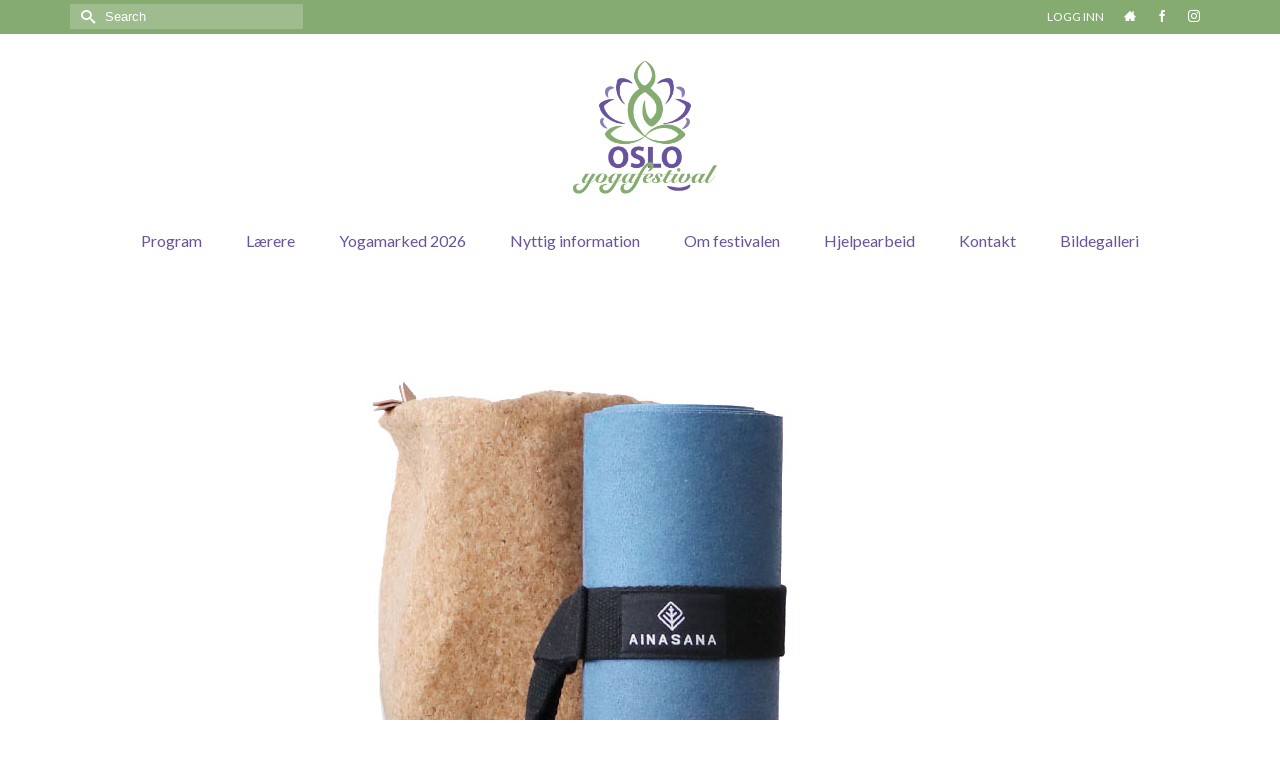

--- FILE ---
content_type: text/html; charset=UTF-8
request_url: http://yogafestivalen.no/yogamarked/2-9/
body_size: 11995
content:
<!DOCTYPE html>
<html class="no-js" lang="nb-NO" itemscope="itemscope" itemtype="https://schema.org/WebPage" >
<head>
  <meta charset="UTF-8">
  <meta name="viewport" content="width=device-width, initial-scale=1.0">
  <meta http-equiv="X-UA-Compatible" content="IE=edge">
  <title>Ainasana(6) &#8211; Oslo Yogafestival</title>
<meta name='robots' content='max-image-preview:large' />
<link rel='dns-prefetch' href='//fonts.googleapis.com' />
<link rel="alternate" type="application/rss+xml" title="Oslo Yogafestival &raquo; strøm" href="https://yogafestivalen.no/feed/" />
<link rel="alternate" type="application/rss+xml" title="Oslo Yogafestival &raquo; kommentarstrøm" href="https://yogafestivalen.no/comments/feed/" />
<link rel="alternate" title="oEmbed (JSON)" type="application/json+oembed" href="https://yogafestivalen.no/wp-json/oembed/1.0/embed?url=https%3A%2F%2Fyogafestivalen.no%2Fyogamarked%2F2-9%2F" />
<link rel="alternate" title="oEmbed (XML)" type="text/xml+oembed" href="https://yogafestivalen.no/wp-json/oembed/1.0/embed?url=https%3A%2F%2Fyogafestivalen.no%2Fyogamarked%2F2-9%2F&#038;format=xml" />
<style id='wp-img-auto-sizes-contain-inline-css' type='text/css'>
img:is([sizes=auto i],[sizes^="auto," i]){contain-intrinsic-size:3000px 1500px}
/*# sourceURL=wp-img-auto-sizes-contain-inline-css */
</style>
<style id='wp-emoji-styles-inline-css' type='text/css'>

	img.wp-smiley, img.emoji {
		display: inline !important;
		border: none !important;
		box-shadow: none !important;
		height: 1em !important;
		width: 1em !important;
		margin: 0 0.07em !important;
		vertical-align: -0.1em !important;
		background: none !important;
		padding: 0 !important;
	}
/*# sourceURL=wp-emoji-styles-inline-css */
</style>
<style id='wp-block-library-inline-css' type='text/css'>
:root{--wp-block-synced-color:#7a00df;--wp-block-synced-color--rgb:122,0,223;--wp-bound-block-color:var(--wp-block-synced-color);--wp-editor-canvas-background:#ddd;--wp-admin-theme-color:#007cba;--wp-admin-theme-color--rgb:0,124,186;--wp-admin-theme-color-darker-10:#006ba1;--wp-admin-theme-color-darker-10--rgb:0,107,160.5;--wp-admin-theme-color-darker-20:#005a87;--wp-admin-theme-color-darker-20--rgb:0,90,135;--wp-admin-border-width-focus:2px}@media (min-resolution:192dpi){:root{--wp-admin-border-width-focus:1.5px}}.wp-element-button{cursor:pointer}:root .has-very-light-gray-background-color{background-color:#eee}:root .has-very-dark-gray-background-color{background-color:#313131}:root .has-very-light-gray-color{color:#eee}:root .has-very-dark-gray-color{color:#313131}:root .has-vivid-green-cyan-to-vivid-cyan-blue-gradient-background{background:linear-gradient(135deg,#00d084,#0693e3)}:root .has-purple-crush-gradient-background{background:linear-gradient(135deg,#34e2e4,#4721fb 50%,#ab1dfe)}:root .has-hazy-dawn-gradient-background{background:linear-gradient(135deg,#faaca8,#dad0ec)}:root .has-subdued-olive-gradient-background{background:linear-gradient(135deg,#fafae1,#67a671)}:root .has-atomic-cream-gradient-background{background:linear-gradient(135deg,#fdd79a,#004a59)}:root .has-nightshade-gradient-background{background:linear-gradient(135deg,#330968,#31cdcf)}:root .has-midnight-gradient-background{background:linear-gradient(135deg,#020381,#2874fc)}:root{--wp--preset--font-size--normal:16px;--wp--preset--font-size--huge:42px}.has-regular-font-size{font-size:1em}.has-larger-font-size{font-size:2.625em}.has-normal-font-size{font-size:var(--wp--preset--font-size--normal)}.has-huge-font-size{font-size:var(--wp--preset--font-size--huge)}.has-text-align-center{text-align:center}.has-text-align-left{text-align:left}.has-text-align-right{text-align:right}.has-fit-text{white-space:nowrap!important}#end-resizable-editor-section{display:none}.aligncenter{clear:both}.items-justified-left{justify-content:flex-start}.items-justified-center{justify-content:center}.items-justified-right{justify-content:flex-end}.items-justified-space-between{justify-content:space-between}.screen-reader-text{border:0;clip-path:inset(50%);height:1px;margin:-1px;overflow:hidden;padding:0;position:absolute;width:1px;word-wrap:normal!important}.screen-reader-text:focus{background-color:#ddd;clip-path:none;color:#444;display:block;font-size:1em;height:auto;left:5px;line-height:normal;padding:15px 23px 14px;text-decoration:none;top:5px;width:auto;z-index:100000}html :where(.has-border-color){border-style:solid}html :where([style*=border-top-color]){border-top-style:solid}html :where([style*=border-right-color]){border-right-style:solid}html :where([style*=border-bottom-color]){border-bottom-style:solid}html :where([style*=border-left-color]){border-left-style:solid}html :where([style*=border-width]){border-style:solid}html :where([style*=border-top-width]){border-top-style:solid}html :where([style*=border-right-width]){border-right-style:solid}html :where([style*=border-bottom-width]){border-bottom-style:solid}html :where([style*=border-left-width]){border-left-style:solid}html :where(img[class*=wp-image-]){height:auto;max-width:100%}:where(figure){margin:0 0 1em}html :where(.is-position-sticky){--wp-admin--admin-bar--position-offset:var(--wp-admin--admin-bar--height,0px)}@media screen and (max-width:600px){html :where(.is-position-sticky){--wp-admin--admin-bar--position-offset:0px}}

/*# sourceURL=wp-block-library-inline-css */
</style><style id='global-styles-inline-css' type='text/css'>
:root{--wp--preset--aspect-ratio--square: 1;--wp--preset--aspect-ratio--4-3: 4/3;--wp--preset--aspect-ratio--3-4: 3/4;--wp--preset--aspect-ratio--3-2: 3/2;--wp--preset--aspect-ratio--2-3: 2/3;--wp--preset--aspect-ratio--16-9: 16/9;--wp--preset--aspect-ratio--9-16: 9/16;--wp--preset--color--black: #000;--wp--preset--color--cyan-bluish-gray: #abb8c3;--wp--preset--color--white: #fff;--wp--preset--color--pale-pink: #f78da7;--wp--preset--color--vivid-red: #cf2e2e;--wp--preset--color--luminous-vivid-orange: #ff6900;--wp--preset--color--luminous-vivid-amber: #fcb900;--wp--preset--color--light-green-cyan: #7bdcb5;--wp--preset--color--vivid-green-cyan: #00d084;--wp--preset--color--pale-cyan-blue: #8ed1fc;--wp--preset--color--vivid-cyan-blue: #0693e3;--wp--preset--color--vivid-purple: #9b51e0;--wp--preset--color--virtue-primary: #69539c;--wp--preset--color--virtue-primary-light: #887dba;--wp--preset--color--very-light-gray: #eee;--wp--preset--color--very-dark-gray: #444;--wp--preset--gradient--vivid-cyan-blue-to-vivid-purple: linear-gradient(135deg,rgb(6,147,227) 0%,rgb(155,81,224) 100%);--wp--preset--gradient--light-green-cyan-to-vivid-green-cyan: linear-gradient(135deg,rgb(122,220,180) 0%,rgb(0,208,130) 100%);--wp--preset--gradient--luminous-vivid-amber-to-luminous-vivid-orange: linear-gradient(135deg,rgb(252,185,0) 0%,rgb(255,105,0) 100%);--wp--preset--gradient--luminous-vivid-orange-to-vivid-red: linear-gradient(135deg,rgb(255,105,0) 0%,rgb(207,46,46) 100%);--wp--preset--gradient--very-light-gray-to-cyan-bluish-gray: linear-gradient(135deg,rgb(238,238,238) 0%,rgb(169,184,195) 100%);--wp--preset--gradient--cool-to-warm-spectrum: linear-gradient(135deg,rgb(74,234,220) 0%,rgb(151,120,209) 20%,rgb(207,42,186) 40%,rgb(238,44,130) 60%,rgb(251,105,98) 80%,rgb(254,248,76) 100%);--wp--preset--gradient--blush-light-purple: linear-gradient(135deg,rgb(255,206,236) 0%,rgb(152,150,240) 100%);--wp--preset--gradient--blush-bordeaux: linear-gradient(135deg,rgb(254,205,165) 0%,rgb(254,45,45) 50%,rgb(107,0,62) 100%);--wp--preset--gradient--luminous-dusk: linear-gradient(135deg,rgb(255,203,112) 0%,rgb(199,81,192) 50%,rgb(65,88,208) 100%);--wp--preset--gradient--pale-ocean: linear-gradient(135deg,rgb(255,245,203) 0%,rgb(182,227,212) 50%,rgb(51,167,181) 100%);--wp--preset--gradient--electric-grass: linear-gradient(135deg,rgb(202,248,128) 0%,rgb(113,206,126) 100%);--wp--preset--gradient--midnight: linear-gradient(135deg,rgb(2,3,129) 0%,rgb(40,116,252) 100%);--wp--preset--font-size--small: 13px;--wp--preset--font-size--medium: 20px;--wp--preset--font-size--large: 36px;--wp--preset--font-size--x-large: 42px;--wp--preset--spacing--20: 0.44rem;--wp--preset--spacing--30: 0.67rem;--wp--preset--spacing--40: 1rem;--wp--preset--spacing--50: 1.5rem;--wp--preset--spacing--60: 2.25rem;--wp--preset--spacing--70: 3.38rem;--wp--preset--spacing--80: 5.06rem;--wp--preset--shadow--natural: 6px 6px 9px rgba(0, 0, 0, 0.2);--wp--preset--shadow--deep: 12px 12px 50px rgba(0, 0, 0, 0.4);--wp--preset--shadow--sharp: 6px 6px 0px rgba(0, 0, 0, 0.2);--wp--preset--shadow--outlined: 6px 6px 0px -3px rgb(255, 255, 255), 6px 6px rgb(0, 0, 0);--wp--preset--shadow--crisp: 6px 6px 0px rgb(0, 0, 0);}:where(.is-layout-flex){gap: 0.5em;}:where(.is-layout-grid){gap: 0.5em;}body .is-layout-flex{display: flex;}.is-layout-flex{flex-wrap: wrap;align-items: center;}.is-layout-flex > :is(*, div){margin: 0;}body .is-layout-grid{display: grid;}.is-layout-grid > :is(*, div){margin: 0;}:where(.wp-block-columns.is-layout-flex){gap: 2em;}:where(.wp-block-columns.is-layout-grid){gap: 2em;}:where(.wp-block-post-template.is-layout-flex){gap: 1.25em;}:where(.wp-block-post-template.is-layout-grid){gap: 1.25em;}.has-black-color{color: var(--wp--preset--color--black) !important;}.has-cyan-bluish-gray-color{color: var(--wp--preset--color--cyan-bluish-gray) !important;}.has-white-color{color: var(--wp--preset--color--white) !important;}.has-pale-pink-color{color: var(--wp--preset--color--pale-pink) !important;}.has-vivid-red-color{color: var(--wp--preset--color--vivid-red) !important;}.has-luminous-vivid-orange-color{color: var(--wp--preset--color--luminous-vivid-orange) !important;}.has-luminous-vivid-amber-color{color: var(--wp--preset--color--luminous-vivid-amber) !important;}.has-light-green-cyan-color{color: var(--wp--preset--color--light-green-cyan) !important;}.has-vivid-green-cyan-color{color: var(--wp--preset--color--vivid-green-cyan) !important;}.has-pale-cyan-blue-color{color: var(--wp--preset--color--pale-cyan-blue) !important;}.has-vivid-cyan-blue-color{color: var(--wp--preset--color--vivid-cyan-blue) !important;}.has-vivid-purple-color{color: var(--wp--preset--color--vivid-purple) !important;}.has-black-background-color{background-color: var(--wp--preset--color--black) !important;}.has-cyan-bluish-gray-background-color{background-color: var(--wp--preset--color--cyan-bluish-gray) !important;}.has-white-background-color{background-color: var(--wp--preset--color--white) !important;}.has-pale-pink-background-color{background-color: var(--wp--preset--color--pale-pink) !important;}.has-vivid-red-background-color{background-color: var(--wp--preset--color--vivid-red) !important;}.has-luminous-vivid-orange-background-color{background-color: var(--wp--preset--color--luminous-vivid-orange) !important;}.has-luminous-vivid-amber-background-color{background-color: var(--wp--preset--color--luminous-vivid-amber) !important;}.has-light-green-cyan-background-color{background-color: var(--wp--preset--color--light-green-cyan) !important;}.has-vivid-green-cyan-background-color{background-color: var(--wp--preset--color--vivid-green-cyan) !important;}.has-pale-cyan-blue-background-color{background-color: var(--wp--preset--color--pale-cyan-blue) !important;}.has-vivid-cyan-blue-background-color{background-color: var(--wp--preset--color--vivid-cyan-blue) !important;}.has-vivid-purple-background-color{background-color: var(--wp--preset--color--vivid-purple) !important;}.has-black-border-color{border-color: var(--wp--preset--color--black) !important;}.has-cyan-bluish-gray-border-color{border-color: var(--wp--preset--color--cyan-bluish-gray) !important;}.has-white-border-color{border-color: var(--wp--preset--color--white) !important;}.has-pale-pink-border-color{border-color: var(--wp--preset--color--pale-pink) !important;}.has-vivid-red-border-color{border-color: var(--wp--preset--color--vivid-red) !important;}.has-luminous-vivid-orange-border-color{border-color: var(--wp--preset--color--luminous-vivid-orange) !important;}.has-luminous-vivid-amber-border-color{border-color: var(--wp--preset--color--luminous-vivid-amber) !important;}.has-light-green-cyan-border-color{border-color: var(--wp--preset--color--light-green-cyan) !important;}.has-vivid-green-cyan-border-color{border-color: var(--wp--preset--color--vivid-green-cyan) !important;}.has-pale-cyan-blue-border-color{border-color: var(--wp--preset--color--pale-cyan-blue) !important;}.has-vivid-cyan-blue-border-color{border-color: var(--wp--preset--color--vivid-cyan-blue) !important;}.has-vivid-purple-border-color{border-color: var(--wp--preset--color--vivid-purple) !important;}.has-vivid-cyan-blue-to-vivid-purple-gradient-background{background: var(--wp--preset--gradient--vivid-cyan-blue-to-vivid-purple) !important;}.has-light-green-cyan-to-vivid-green-cyan-gradient-background{background: var(--wp--preset--gradient--light-green-cyan-to-vivid-green-cyan) !important;}.has-luminous-vivid-amber-to-luminous-vivid-orange-gradient-background{background: var(--wp--preset--gradient--luminous-vivid-amber-to-luminous-vivid-orange) !important;}.has-luminous-vivid-orange-to-vivid-red-gradient-background{background: var(--wp--preset--gradient--luminous-vivid-orange-to-vivid-red) !important;}.has-very-light-gray-to-cyan-bluish-gray-gradient-background{background: var(--wp--preset--gradient--very-light-gray-to-cyan-bluish-gray) !important;}.has-cool-to-warm-spectrum-gradient-background{background: var(--wp--preset--gradient--cool-to-warm-spectrum) !important;}.has-blush-light-purple-gradient-background{background: var(--wp--preset--gradient--blush-light-purple) !important;}.has-blush-bordeaux-gradient-background{background: var(--wp--preset--gradient--blush-bordeaux) !important;}.has-luminous-dusk-gradient-background{background: var(--wp--preset--gradient--luminous-dusk) !important;}.has-pale-ocean-gradient-background{background: var(--wp--preset--gradient--pale-ocean) !important;}.has-electric-grass-gradient-background{background: var(--wp--preset--gradient--electric-grass) !important;}.has-midnight-gradient-background{background: var(--wp--preset--gradient--midnight) !important;}.has-small-font-size{font-size: var(--wp--preset--font-size--small) !important;}.has-medium-font-size{font-size: var(--wp--preset--font-size--medium) !important;}.has-large-font-size{font-size: var(--wp--preset--font-size--large) !important;}.has-x-large-font-size{font-size: var(--wp--preset--font-size--x-large) !important;}
/*# sourceURL=global-styles-inline-css */
</style>

<style id='classic-theme-styles-inline-css' type='text/css'>
/*! This file is auto-generated */
.wp-block-button__link{color:#fff;background-color:#32373c;border-radius:9999px;box-shadow:none;text-decoration:none;padding:calc(.667em + 2px) calc(1.333em + 2px);font-size:1.125em}.wp-block-file__button{background:#32373c;color:#fff;text-decoration:none}
/*# sourceURL=/wp-includes/css/classic-themes.min.css */
</style>
<link rel='stylesheet' id='virtue_main-css' href='http://yogafestivalen.no/wp-content/themes/virtue_premium/assets/css/virtue.css?ver=4.10.21' type='text/css' media='all' />
<link rel='stylesheet' id='virtue_print-css' href='http://yogafestivalen.no/wp-content/themes/virtue_premium/assets/css/virtue_print.css?ver=4.10.21' type='text/css' media='print' />
<link rel='stylesheet' id='virtue_so_pb-css' href='http://yogafestivalen.no/wp-content/themes/virtue_premium/assets/css/virtue-so-page-builder.css?ver=4.10.21' type='text/css' media='all' />
<link rel='stylesheet' id='virtue_icons-css' href='http://yogafestivalen.no/wp-content/themes/virtue_premium/assets/css/virtue_icons.css?ver=4.10.21' type='text/css' media='all' />
<link rel='stylesheet' id='virtue_skin-css' href='http://yogafestivalen.no/wp-content/themes/virtue_premium/assets/css/skins/default.css?ver=4.10.21' type='text/css' media='all' />
<link rel='stylesheet' id='redux-google-fonts-virtue_premium-css' href='http://fonts.googleapis.com/css?family=Lato%3A400&#038;ver=6.9' type='text/css' media='all' />
<script type="text/javascript" src="http://yogafestivalen.no/wp-includes/js/jquery/jquery.min.js?ver=3.7.1" id="jquery-core-js"></script>
<script type="text/javascript" src="http://yogafestivalen.no/wp-includes/js/jquery/jquery-migrate.min.js?ver=3.4.1" id="jquery-migrate-js"></script>
<link rel="https://api.w.org/" href="https://yogafestivalen.no/wp-json/" /><link rel="alternate" title="JSON" type="application/json" href="https://yogafestivalen.no/wp-json/wp/v2/media/1582" /><link rel="EditURI" type="application/rsd+xml" title="RSD" href="https://yogafestivalen.no/xmlrpc.php?rsd" />

<link rel="canonical" href="https://yogafestivalen.no/yogamarked/2-9/" />
<link rel='shortlink' href='https://yogafestivalen.no/?p=1582' />
<script>
  var YOGO_APP_SERVER = 'https://osloyogafestival.yogo.no';</script>
<script>
!function(){var i=YOGO_APP_SERVER+"/widgets/",l=new XMLHttpRequest;l.onloadend=function(){if(200<=l.status&&l.status<300){for(var e=JSON.parse(l.responseText),t=e.css,s=e.js,r=0;r<t.length;r++){var n=document.createElement("link");n.rel="stylesheet",n.setAttribute("type","text/css"),n.href=i+t[r],document.head.appendChild(n)}for(var a=0;a<s.length;a++){var o=document.createElement("script");o.setAttribute("type","text/javascript"),o.src=i+s[a],document.head.appendChild(o)}}else console.error("YOGO: Failed to get widget file list from app server.")},l.open("GET",i+"filelist.json?cachebuster="+Date.now()),l.send()}();
</script>
<style type="text/css" id="kt-custom-css">#logo {padding-top:25px;}#logo {padding-bottom:25px;}#logo {margin-left:10px;}#logo {margin-right:0px;}#nav-main, .nav-main {margin-top:0px;}#nav-main, .nav-main  {margin-bottom:0px;}.headerfont, .tp-caption, .yith-wcan-list li, .yith-wcan .yith-wcan-reset-navigation, ul.yith-wcan-label li a, .price {font-family:Lato;} 
  .topbarmenu ul li {font-family:Lato;}
  #kadbreadcrumbs {font-family:;}a:hover, .has-virtue-primary-light-color {color: #887dba;} .kad-btn-primary:hover, .button.pay:hover, .login .form-row .button:hover, #payment #place_order:hover, .yith-wcan .yith-wcan-reset-navigation:hover, .widget_shopping_cart_content .checkout:hover,.single_add_to_cart_button:hover,
.woocommerce-message .button:hover, #commentform .form-submit #submit:hover, .wpcf7 input.wpcf7-submit:hover, .track_order .button:hover, .widget_layered_nav_filters ul li a:hover, .cart_totals .checkout-button:hover,.shipping-calculator-form .button:hover,
.widget_layered_nav ul li.chosen a:hover, .shop_table .actions input[type=submit].checkout-button:hover, #kad-head-cart-popup a.button.checkout:hover, input[type="submit"].button:hover, .product_item.hidetheaction:hover .kad_add_to_cart, .post-password-form input[type="submit"]:hover, .has-virtue-primary-light-background-color {background: #887dba;}.color_gray, #kadbreadcrumbs a, .subhead, .subhead a, .posttags, .posttags a, .product_meta a, .kadence_recent_posts .postclass a {color:#c9c9c9;}#containerfooter h3, #containerfooter h5, #containerfooter, .footercredits p, .footerclass a, .footernav ul li a {color:#ffffff;}.home-message:hover {background-color:#69539c; background-color: rgba(105, 83, 156, 0.6);}
  nav.woocommerce-pagination ul li a:hover, .wp-pagenavi a:hover, .panel-heading .accordion-toggle, .variations .kad_radio_variations label:hover, .variations .kad_radio_variations input[type=radio]:focus + label, .variations .kad_radio_variations label.selectedValue, .variations .kad_radio_variations input[type=radio]:checked + label {border-color: #69539c;}
  a, a:focus, #nav-main ul.sf-menu ul li a:hover, .product_price ins .amount, .price ins .amount, .color_primary, .primary-color, #logo a.brand, #nav-main ul.sf-menu a:hover,
  .woocommerce-message:before, .woocommerce-info:before, #nav-second ul.sf-menu a:hover, .footerclass a:hover, .posttags a:hover, .subhead a:hover, .nav-trigger-case:hover .kad-menu-name, 
  .nav-trigger-case:hover .kad-navbtn, #kadbreadcrumbs a:hover, #wp-calendar a, .testimonialbox .kadtestimoniallink:hover, .star-rating, .has-virtue-primary-color {color: #69539c;}
.widget_price_filter .ui-slider .ui-slider-handle, .product_item .kad_add_to_cart:hover, .product_item.hidetheaction:hover .kad_add_to_cart:hover, .kad-btn-primary, .button.pay, html .woocommerce-page .widget_layered_nav ul.yith-wcan-label li a:hover, html .woocommerce-page .widget_layered_nav ul.yith-wcan-label li.chosen a,
.product-category.grid_item a:hover h5, .woocommerce-message .button, .widget_layered_nav_filters ul li a, .widget_layered_nav ul li.chosen a, .track_order .button, .wpcf7 input.wpcf7-submit, .yith-wcan .yith-wcan-reset-navigation,.single_add_to_cart_button,
#containerfooter .menu li a:hover, .bg_primary, .portfolionav a:hover, .home-iconmenu a:hover, .home-iconmenu .home-icon-item:hover, p.demo_store, .topclass, #commentform .form-submit #submit, .kad-hover-bg-primary:hover, .widget_shopping_cart_content .checkout,
.login .form-row .button, .post-password-form input[type="submit"], .menu-cart-btn .kt-cart-total, #kad-head-cart-popup a.button.checkout, .kad-post-navigation .kad-previous-link a:hover, .kad-post-navigation .kad-next-link a:hover, .shipping-calculator-form .button, .cart_totals .checkout-button, .select2-results .select2-highlighted, .variations .kad_radio_variations label.selectedValue, .variations .kad_radio_variations input[type=radio]:checked + label, #payment #place_order, .shop_table .actions input[type=submit].checkout-button, input[type="submit"].button, .productnav a:hover, .image_menu_hover_class, .select2-container--default .select2-results__option--highlighted[aria-selected], .has-virtue-primary-background-color {background: #69539c;}#nav-second ul.sf-menu > li:hover > a, #nav-second ul.sf-menu a:hover, #nav-second ul.sf-menu a:focus, #nav-second ul.sf-menu li.current-menu-item > a, #nav-second ul.sf-menu ul li a:hover {color:#85ab70;}#nav-second ul.sf-menu > li:hover, #nav-second ul.sf-menu > li:focus, #nav-second ul.sf-menu > li.current-menu-item, #nav-second ul.sf-menu ul > li.current-menu-item, #nav-second ul.sf-menu ul li a:hover, #nav-second ul.sf-menu ul li a:focus {background:#ffffff;}.kad-mobile-nav .kad-nav-inner li.current-menu-item>a, .kad-mobile-nav .kad-nav-inner li a:hover, .kad-mobile-nav .kad-nav-inner li a:focus, #kad-banner .mobile-nav-trigger-id a.nav-trigger-case:hover .kad-menu-name, #kad-banner .mobile-nav-trigger-id a.nav-trigger-case:focus .kad-menu-name, #kad-banner .mobile-nav-trigger-id a.nav-trigger-case:hover .kad-navbtn, #kad-banner .mobile-nav-trigger-id a.nav-trigger-case:focus .kad-navbtn, .nav-trigger-case:hover .kad-navbtn {color:#85ab70;}#nav-main ul.sf-menu a:hover, #nav-main ul.sf-menu a:focus, .nav-main ul.sf-menu a:hover, .nav-main ul.sf-menu a:focus, #nav-main ul.sf-menu li.current-menu-item > a, .nav-main ul.sf-menu li.current-menu-item > a, #nav-main ul.sf-menu ul li a:hover, .nav-main ul.sf-menu ul li a:hover, #nav-main ul.sf-menu ul li a:focus, .nav-main ul.sf-menu ul li a:focus {color:#85ab70;}#nav-main ul.sf-menu li a:hover, #nav-main ul.sf-menu li a:focus, .nav-main ul.sf-menu a:hover, .nav-main ul.sf-menu a:focus, #nav-main ul.sf-menu li.current-menu-item > a, .nav-main ul.sf-menu li.current-menu-item > a, #nav-main ul.sf-menu ul li a:hover, .nav-main ul.sf-menu ul li a:hover, #nav-main ul.sf-menu ul li a:focus, .nav-main ul.sf-menu ul li a:focus  {background:#ffffff;}.contentclass, .nav-tabs>li.active>a, .nav-tabs>li.active>a:hover, .nav-tabs>li.active>a:focus, .hrule_gradient:after {background:#ffffff    ;}.topclass {background:#85ab70    ;}.navclass {background:#ffffff    ;}.panel-row-style-wide-feature {background:#ffffff    ;}.mobileclass {background:#ffffff    ;}.footerclass {background:#69539c    ;}.mobile-header-container a, .mobile-header-container .mh-nav-trigger-case{color:#69539c;}.portfolionav {padding: 10px 0 10px;} @media (-webkit-min-device-pixel-ratio: 2), (min-resolution: 192dpi) { body #kad-banner #logo .kad-standard-logo, body #kad-banner #logo .kt-intrinsic-container-center {display: none;} body #kad-banner #logo .kad-retina-logo {display: block;}}#nav-second ul.sf-menu>li {width:14.2%;}.kad-topbar-left, .kad-topbar-left .topbarmenu {float:right;} .kad-topbar-left .topbar_social, .kad-topbar-left .topbarmenu ul, .kad-topbar-left .kad-cart-total,.kad-topbar-right #topbar-search .form-search{float:left} #topbar .mobile-nav-trigger-id {float: left;}#nav-main .sf-menu ul, .nav-main .sf-menu ul, #nav-second .sf-menu ul, .topbarmenu .sf-menu ul{background: #ffffff;}#nav-main ul.sf-menu ul li a, .nav-main ul.sf-menu ul li a, #nav-second ul.sf-menu ul li a, .topbarmenu ul.sf-menu ul li a, #kad-head-cart-popup ul.cart_list li, #nav-main ul.sf-menu ul#kad-head-cart-popup li .quantity, #nav-main ul.sf-menu ul#kad-head-cart-popup .total, #kad-head-cart-popup p.woocommerce-mini-cart__empty-message {color: #69539c;}#nav-main .sf-menu ul li, .nav-main .sf-menu ul li, #nav-second .sf-menu ul li, .topbarmenu .sf-menu ul li,#nav-main .sf-menu ul, .nav-main .sf-menu ul, #nav-second .sf-menu ul, .topbarmenu .sf-menu ul {border-color: #ffffff;}.kad-header-style-two .nav-main ul.sf-menu > li {width: 33.333333%;}.kad-hidepostauthortop, .postauthortop {display:none;}.subhead .postedintop, .kad-hidepostedin {display:none;}.postcommentscount {display:none;}.postdate, .kad-hidedate, .postdatetooltip, .recentpost_date{display:none;}[class*="wp-image"] {-webkit-box-shadow: none;-moz-box-shadow: none;box-shadow: none;border:none;}[class*="wp-image"]:hover {-webkit-box-shadow: none;-moz-box-shadow: none;box-shadow: none;border:none;} .light-dropshaddow {-moz-box-shadow: none;-webkit-box-shadow: none;box-shadow: none;}@media (max-width: 992px) {.nav-trigger .nav-trigger-case {position: static; display: block; width: 100%;}}@media only screen and (device-width: 768px) {.nav-trigger .nav-trigger-case {position: static; display: block; width: 100%;}}.kad-mobile-nav .form-search .search-query, .kad-mobile-nav .form-search .search-icon {color:#69539c;}.kad-mobile-nav .form-search :-moz-placeholder {color:#69539c;}.kad-mobile-nav .form-search ::-moz-placeholder {color:#69539c;}.kad-mobile-nav .form-search :-ms-input-placeholder {color:#69539c;}.kad-mobile-nav .form-search ::-webkit-input-placeholder {color:#69539c;}.entry-content p { margin-bottom:16px;}</style><link rel="icon" href="https://yogafestivalen.no/wp-content/uploads/2019/02/cropped-logoelement-32x32.png" sizes="32x32" />
<link rel="icon" href="https://yogafestivalen.no/wp-content/uploads/2019/02/cropped-logoelement-192x192.png" sizes="192x192" />
<link rel="apple-touch-icon" href="https://yogafestivalen.no/wp-content/uploads/2019/02/cropped-logoelement-180x180.png" />
<meta name="msapplication-TileImage" content="https://yogafestivalen.no/wp-content/uploads/2019/02/cropped-logoelement-270x270.png" />
		<style type="text/css" id="wp-custom-css">
			.yogo-widget .theme--frame-box {
  background: transparent !important;
  padding: 0 !important;
}

.show-three-days ul.class-items li:nth-child(1),
.show-three-days ul.class-items li:nth-child(2),
.show-three-days ul.class-items li:nth-child(3),
.show-three-days ul.class-items li:nth-child(4) {
  display: none;
}

.events-group ul li {
	display: block !important;
}


.yogo-calendar-full .class-items .events-group  {
	width: 33% !important;
}

.yogo-bg-gray-50.yogo-inline-block-md.yogo-rounded.yogo-p-4.yogo-mt-2 {
	display: none;
}

.flex__grid--thirds.align--top.yogo-border-b.yogo-py-5.yogo-py-10-md .flex__1-3--margin div {
	font-size: 17px;
    line-height: 1.5;
}

.class-item .yogo-btn-secondary,
.yogo-btn.yogo-btn-primary {
	background: #85ab70;
	border-color: #85ab70;
	color: #fff !important;
	border-radius: 4px;
}		</style>
		<style type="text/css" title="dynamic-css" class="options-output">header #logo a.brand,.logofont{font-family:Lato;line-height:40px;font-weight:400;font-style:normal;font-size:32px;}.kad_tagline{font-family:Lato;line-height:20px;font-weight:400;font-style:normal;color:#444444;font-size:14px;}h1{font-family:Lato;line-height:40px;font-weight:400;font-style:normal;color:#69539c;font-size:38px;}h2{font-family:Lato;line-height:40px;font-weight:400;font-style:normal;color:#69539c;font-size:32px;}h3{font-family:Lato;line-height:40px;font-weight:400;font-style:normal;color:#69539c;font-size:28px;}h4{font-family:Lato;line-height:40px;font-weight:400;font-style:normal;color:#69539c;font-size:24px;}h5{font-family:Lato;line-height:24px;font-weight:normal;font-style:normal;color:#69539c;font-size:18px;}body{line-height:20px;font-weight:400;font-style:normal;font-size:14px;}#nav-main ul.sf-menu a, .nav-main ul.sf-menu a{font-family:Lato;line-height:18px;font-weight:400;font-style:normal;color:#69539c;font-size:16px;}#nav-second ul.sf-menu a{font-family:Lato;line-height:22px;font-weight:400;font-style:normal;color:#69539c;font-size:18px;}#nav-main ul.sf-menu ul li a, #nav-second ul.sf-menu ul li a, .nav-main ul.sf-menu ul li a{line-height:inheritpx;font-size:12px;}#nav-main ul.sf-menu ul li a:hover, #nav-main ul.sf-menu ul li a:focus, #nav-second ul.sf-menu ul li a:hover, #nav-second ul.sf-menu ul li a:focus, .nav-main ul.sf-menu ul li a:hover, .nav-main ul.sf-menu ul li a:focus{color:#85ab70;}.kad-nav-inner .kad-mnav, .kad-mobile-nav .kad-nav-inner li a,.nav-trigger-case{font-family:Lato;line-height:20px;font-weight:400;font-style:normal;color:#69539c;font-size:16px;}</style><link rel='stylesheet' id='so-css-virtue_premium-css' href='http://yogafestivalen.no/wp-content/uploads/so-css/so-css-virtue_premium.css?ver=1642254391' type='text/css' media='all' />
</head>
<body class="attachment wp-singular attachment-template-default attachmentid-1582 attachment-jpeg wp-embed-responsive wp-theme-virtue_premium notsticky virtue-skin-default wide 2-9" data-smooth-scrolling="0" data-smooth-scrolling-hide="0" data-jsselect="0" data-product-tab-scroll="0" data-animate="1" data-sticky="0" >
		<div id="wrapper" class="container">
	<!--[if lt IE 8]><div class="alert"> You are using an outdated browser. Please upgrade your browser to improve your experience.</div><![endif]-->
	<header id="kad-banner" class="banner headerclass kt-not-mobile-sticky " data-header-shrink="0" data-mobile-sticky="0" data-menu-stick="0">
<div id="topbar" class="topclass">
	<div class="container">
		<div class="row">
			<div class="col-md-6 col-sm-6 kad-topbar-left">
				<div class="topbarmenu clearfix">
				<ul id="menu-topbarmeny" class="sf-menu"><li  class=" menu-item-396 menu-item menu-logg-inn"><a href="https://osloyogafestival.yogo.no/"><span>LOGG INN</span></a></li>
</ul>						<div class="topbar_social">
							<ul>
								<li><a href="http://yogafestivalen.no/" data-toggle="tooltip" data-placement="bottom" target="_self" class="topbar-icon-1" data-original-title=""><i class="icon-home"></i></a></li><li><a href="https://www.facebook.com/osloyogafestival.no/" data-toggle="tooltip" data-placement="bottom" target="_blank" class="topbar-icon-2" data-original-title=""><i class="icon-facebook"></i></a></li><li><a href="https://www.instagram.com/osloyogafestival/" data-toggle="tooltip" data-placement="bottom" target="_self" class="topbar-icon-3" data-original-title=""><i class="icon-instagram"></i></a></li>							</ul>
						</div>
									</div>
			</div><!-- close col-md-6 -->
			<div class="col-md-6 col-sm-6 kad-topbar-right">
				<div id="topbar-search" class="topbar-widget">
					<form role="search" method="get" class="form-search" action="https://yogafestivalen.no/">
	<label>
		<span class="screen-reader-text">Search for:</span>
		<input type="text" value="" name="s" class="search-query" placeholder="Search">
	</label>
	<button type="submit" class="search-icon" aria-label="Submit Search"><i class="icon-search"></i></button>
</form>
				</div>
			</div> <!-- close col-md-6-->
		</div> <!-- Close Row -->
			</div> <!-- Close Container -->
</div>	<div class="container">
		<div class="row">
			<div class="col-md-12 clearfix kad-header-left">
				<div id="logo" class="logocase">
					<a class="brand logofont" href="https://yogafestivalen.no/" title="Oslo Yogafestival">
													<div id="thelogo">
								<div class="kt-intrinsic-container kt-intrinsic-container-center" style="max-width:150px"><div class="kt-intrinsic" style="padding-bottom:92%;"><img src="https://yogafestivalen.no/wp-content/uploads/2022/10/logo-uten-arstall-150x138.png" width="150" height="138" srcset="https://yogafestivalen.no/wp-content/uploads/2022/10/logo-uten-arstall-150x138.png 150w, https://yogafestivalen.no/wp-content/uploads/2022/10/logo-uten-arstall.png 257w" sizes="(max-width: 150px) 100vw, 150px" class="kad-standard-logo" alt="Oslo Yogafestival" ></div></div>									<img src="https://yogafestivalen.no/wp-content/uploads/2022/10/logo-uten-arstall.png" class="kad-retina-logo" alt="" style="max-height:236px" />
															</div>
												</a>
									</div> <!-- Close #logo -->
			</div><!-- close kad-header-left -->
						<div class="col-md-12 kad-header-right">
							<nav id="nav-main" class="clearfix">
					<ul id="menu-hovedmeny" class="sf-menu"><li  class=" sf-dropdown menu-item-has-children menu-item-40 menu-item menu-program"><a href="https://yogafestivalen.no/program/"><span>Program</span></a>
<ul class="sub-menu sf-dropdown-menu dropdown">
	<li  class=" menu-item-1275 menu-item menu-zoom-program"><a href="https://yogafestivalen.no/program/zoom-program/"><span>Zoom-program</span></a></li>
	<li  class=" menu-item-1358 menu-item menu-festivalhelg-23-25-januar-2026-i-oslo"><a href="https://yogafestivalen.no/program/fysisk-festival/"><span>Festivalhelg 23-25. januar 2026 i Oslo</span></a></li>
	<li  class=" menu-item-2237 menu-item menu-program-fredag"><a href="https://yogafestivalen.no/program-fredag/"><span>Program fredag</span></a></li>
	<li  class=" menu-item-2235 menu-item menu-program-for-lordag"><a href="https://yogafestivalen.no/program-for-lordag/"><span>Program for lørdag</span></a></li>
	<li  class=" menu-item-2236 menu-item menu-program-for-sondag"><a href="https://yogafestivalen.no/program-for-sondag/"><span>Program for søndag</span></a></li>
	<li  class=" menu-item-2269 menu-item menu-program-for-dynamiske-klasser"><a href="https://yogafestivalen.no/program-for-dynamiske-klasser/"><span>Program for dynamiske klasser</span></a></li>
	<li  class=" menu-item-2270 menu-item menu-program-for-rolige-klasser"><a href="https://yogafestivalen.no/program-for-rolige-klasser/"><span>Program for rolige klasser</span></a></li>
	<li  class=" menu-item-1530 menu-item menu-gratis-foredrag-og-klasser"><a href="https://yogafestivalen.no/gratis-foredrag/"><span>Gratis foredrag og klasser</span></a></li>
	<li  class=" menu-item-421 menu-item menu-priser"><a href="https://yogafestivalen.no/priser/"><span>Priser</span></a></li>
</ul>
</li>
<li  class=" menu-item-1509 menu-item menu-laerere"><a href="https://yogafestivalen.no/laerere/"><span>Lærere</span></a></li>
<li  class=" menu-item-3314 menu-item menu-yogamarked-2026"><a href="https://yogafestivalen.no/yogamarked-2026/"><span>Yogamarked 2026</span></a></li>
<li  class=" menu-item-67 menu-item menu-nyttig-information"><a href="https://yogafestivalen.no/nyttig-informasjon/"><span>Nyttig information</span></a></li>
<li  class=" menu-item-72 menu-item menu-om-festivalen"><a href="https://yogafestivalen.no/om-oss/"><span>Om festivalen</span></a></li>
<li  class=" menu-item-38 menu-item menu-hjelpearbeid"><a href="https://yogafestivalen.no/hjelpearbeid/"><span>Hjelpearbeid</span></a></li>
<li  class=" menu-item-760 menu-item menu-kontakt"><a href="https://yogafestivalen.no/kontakt/"><span>Kontakt</span></a></li>
<li  class=" sf-dropdown menu-item-has-children menu-item-1721 menu-item menu-bildegalleri"><a href="https://yogafestivalen.no/bildegalleri/"><span>Bildegalleri</span></a>
<ul class="sub-menu sf-dropdown-menu dropdown">
	<li  class=" menu-item-1722 menu-item menu-bilder-fra-markedet-2024"><a href="https://yogafestivalen.no/bildegalleri/bilder-fra-markedet-2023/"><span>Bilder fra markedet 2024</span></a></li>
	<li  class=" menu-item-1723 menu-item menu-bilder-fra-festivalen-2024"><a href="https://yogafestivalen.no/bildegalleri/bilder-fra-festivalen-2023/"><span>Bilder fra festivalen 2024</span></a></li>
</ul>
</li>
           </ul>				</nav>
							</div> <!-- Close kad-header-right -->       
		</div> <!-- Close Row -->
						<div id="mobile-nav-trigger" class="nav-trigger mobile-nav-trigger-id">
					<button class="nav-trigger-case collapsed mobileclass" title="Menu" aria-label="Menu" data-toggle="collapse" rel="nofollow" data-target=".mobile_menu_collapse">
						<span class="kad-navbtn clearfix">
							<i class="icon-menu"></i>
						</span>
						<span class="kad-menu-name">
							Menu						</span>
					</button>
				</div>
				<div id="kad-mobile-nav" class="kad-mobile-nav id-kad-mobile-nav">
					<div class="kad-nav-inner mobileclass">
						<div id="mobile_menu_collapse" class="kad-nav-collapse collapse mobile_menu_collapse">
							<ul id="menu-hovedmeny-1" class="kad-mnav"><li  class=" sf-dropdown menu-item-has-children menu-item-40 menu-item menu-program"><a href="https://yogafestivalen.no/program/"><span>Program</span></a>
<ul class="sub-menu sf-dropdown-menu dropdown">
	<li  class=" menu-item-1275 menu-item menu-zoom-program"><a href="https://yogafestivalen.no/program/zoom-program/"><span>Zoom-program</span></a></li>
	<li  class=" menu-item-1358 menu-item menu-festivalhelg-23-25-januar-2026-i-oslo"><a href="https://yogafestivalen.no/program/fysisk-festival/"><span>Festivalhelg 23-25. januar 2026 i Oslo</span></a></li>
	<li  class=" menu-item-2237 menu-item menu-program-fredag"><a href="https://yogafestivalen.no/program-fredag/"><span>Program fredag</span></a></li>
	<li  class=" menu-item-2235 menu-item menu-program-for-lordag"><a href="https://yogafestivalen.no/program-for-lordag/"><span>Program for lørdag</span></a></li>
	<li  class=" menu-item-2236 menu-item menu-program-for-sondag"><a href="https://yogafestivalen.no/program-for-sondag/"><span>Program for søndag</span></a></li>
	<li  class=" menu-item-2269 menu-item menu-program-for-dynamiske-klasser"><a href="https://yogafestivalen.no/program-for-dynamiske-klasser/"><span>Program for dynamiske klasser</span></a></li>
	<li  class=" menu-item-2270 menu-item menu-program-for-rolige-klasser"><a href="https://yogafestivalen.no/program-for-rolige-klasser/"><span>Program for rolige klasser</span></a></li>
	<li  class=" menu-item-1530 menu-item menu-gratis-foredrag-og-klasser"><a href="https://yogafestivalen.no/gratis-foredrag/"><span>Gratis foredrag og klasser</span></a></li>
	<li  class=" menu-item-421 menu-item menu-priser"><a href="https://yogafestivalen.no/priser/"><span>Priser</span></a></li>
</ul>
</li>
<li  class=" menu-item-1509 menu-item menu-laerere"><a href="https://yogafestivalen.no/laerere/"><span>Lærere</span></a></li>
<li  class=" menu-item-3314 menu-item menu-yogamarked-2026"><a href="https://yogafestivalen.no/yogamarked-2026/"><span>Yogamarked 2026</span></a></li>
<li  class=" menu-item-67 menu-item menu-nyttig-information"><a href="https://yogafestivalen.no/nyttig-informasjon/"><span>Nyttig information</span></a></li>
<li  class=" menu-item-72 menu-item menu-om-festivalen"><a href="https://yogafestivalen.no/om-oss/"><span>Om festivalen</span></a></li>
<li  class=" menu-item-38 menu-item menu-hjelpearbeid"><a href="https://yogafestivalen.no/hjelpearbeid/"><span>Hjelpearbeid</span></a></li>
<li  class=" menu-item-760 menu-item menu-kontakt"><a href="https://yogafestivalen.no/kontakt/"><span>Kontakt</span></a></li>
<li  class=" sf-dropdown menu-item-has-children menu-item-1721 menu-item menu-bildegalleri"><a href="https://yogafestivalen.no/bildegalleri/"><span>Bildegalleri</span></a>
<ul class="sub-menu sf-dropdown-menu dropdown">
	<li  class=" menu-item-1722 menu-item menu-bilder-fra-markedet-2024"><a href="https://yogafestivalen.no/bildegalleri/bilder-fra-markedet-2023/"><span>Bilder fra markedet 2024</span></a></li>
	<li  class=" menu-item-1723 menu-item menu-bilder-fra-festivalen-2024"><a href="https://yogafestivalen.no/bildegalleri/bilder-fra-festivalen-2023/"><span>Bilder fra festivalen 2024</span></a></li>
</ul>
</li>
</ul>						</div>
					</div>
				</div>   
					</div> <!-- Close Container -->
	</header>
	<div class="wrap clearfix contentclass hfeed" role="document">

			<div id="content" class="container">
	<div id="post-1582" class="row single-article kt-attachment-page">
		<div class="main col-md-12" id="ktmain" role="main">
							<article class="post-1582 attachment type-attachment status-inherit hentry">
					<a href="https://yogafestivalen.no/wp-content/uploads/2022/01/2.9.jpeg">
					<img width="1000" height="1333" src="https://yogafestivalen.no/wp-content/uploads/2022/01/2.9.jpeg" class="attachment-full size-full" alt="" decoding="async" fetchpriority="high" srcset="https://yogafestivalen.no/wp-content/uploads/2022/01/2.9.jpeg 1000w, https://yogafestivalen.no/wp-content/uploads/2022/01/2.9-225x300.jpeg 225w, https://yogafestivalen.no/wp-content/uploads/2022/01/2.9-768x1024.jpeg 768w" sizes="(max-width: 1000px) 100vw, 1000px" />					</a>
					<header>
					<a href="https://yogafestivalen.no/wp-content/uploads/2022/01/2.9.jpeg">
						<h1 class="entry-title">Ainasana(6)</h1>
					</a>
					<div class="subhead">
	</div>
					</header>
					<div class="entry-content clearfix">
											</div>
					<footer class="single-footer">
					</footer>
					<div id="virtue_comments"></div>				</article>
					</div>
			</div><!-- /.row-->
					</div><!-- /.content -->
	</div><!-- /.wrap -->
<footer id="containerfooter" class="footerclass">
  <div class="container">
  	<div class="row">
  						 
					<div class="col-md-4 col-sm-4 footercol2">
					<div class="widget-1 widget-first footer-widget widget"><aside id="text-2" class="widget_text">			<div class="textwidget"><p><strong>Arrangør:</strong><br />
Stiftelsen Yoga hjelper barn v/ Jannicke Wiel<br />
Ekraveien 7b<br />
0756 Oslo</p>
</div>
		</aside></div><div class="widget-2 widget-last footer-widget widget"><aside id="block-3" class="widget_block"><div
			
			class="so-widget-sow-editor so-widget-sow-editor-base"
			
		>
<div class="siteorigin-widget-tinymce textwidget">
	<p><a href="#"><img decoding="async" class="img-fluid" alt="SiteLock" title="SiteLock" src="https://shield.sitelock.com/shield/yogafestivalen.no" /></a></p>
</div>
</div></aside></div>					</div> 
		        		         
					<div class="col-md-4 col-sm-4 footercol3">
					<div class="widget-1 widget-first footer-widget widget"><aside id="text-3" class="widget_text">			<div class="textwidget"><p><strong>Sted:</strong><br />
<a href="https://www.google.com/maps/place/Sagene+samfunnshus/@59.9381894,10.752456,17z/data=!4m5!3m4!1s0x0:0x9d3822b2abf8b358!8m2!3d59.938214!4d10.752611?hl=no" target="_blank" rel="noopener"><em>Sagene samfunnshus og Sagene Kunstsmie</em></a><br />
Kristiansands gate 2<br />
0463 Oslo<br />
<img loading="lazy" decoding="async" class="alignnone size-medium wp-image-2055" src="https://yogafestivalen.no/wp-content/uploads/2022/11/visa-master-1-300x52.png" alt="" width="300" height="52" srcset="https://yogafestivalen.no/wp-content/uploads/2022/11/visa-master-1-300x52.png 300w, https://yogafestivalen.no/wp-content/uploads/2022/11/visa-master-1.png 709w" sizes="auto, (max-width: 300px) 100vw, 300px" /></p>
</div>
		</aside></div>					</div> 
	            				 
					<div class="col-md-4 col-sm-4 footercol4">
					<div class="widget-1 widget-first footer-widget widget"><aside id="text-4" class="widget_text">			<div class="textwidget"><p><strong>Kontakt:</strong><br />
<a id="LPlnk315093" href="mailto:post@yogafestivalen.no" target="_blank" rel="noopener noreferrer" data-auth="NotApplicable" data-linkindex="0">post@yogafestivalen.no</a><br />
Tlf. + 47 93886734</p>
<p><strong><a href="https://yogafestivalen.no/personvernerklaering/" data-type="page" data-id="2051">Terms and conditions</a></strong> / Personvernerklæring</p>
</div>
		</aside></div>					</div> 
		        			        </div> <!-- Row -->
                </div>
        <div class="footerbase">
        	<div class="container">
        		<div class="footercredits clearfix">
    		
		    				        	<p>&copy; 2026 Oslo Yogafestival -  Webdesign: Simlen Design</p>

    			</div><!-- credits -->
    		</div><!-- container -->
    </div><!-- footerbase -->
</footer>		</div><!--Wrapper-->
		<script type="speculationrules">
{"prefetch":[{"source":"document","where":{"and":[{"href_matches":"/*"},{"not":{"href_matches":["/wp-*.php","/wp-admin/*","/wp-content/uploads/*","/wp-content/*","/wp-content/plugins/*","/wp-content/themes/virtue_premium/*","/*\\?(.+)"]}},{"not":{"selector_matches":"a[rel~=\"nofollow\"]"}},{"not":{"selector_matches":".no-prefetch, .no-prefetch a"}}]},"eagerness":"conservative"}]}
</script>
<script type="text/javascript" src="http://yogafestivalen.no/wp-content/themes/virtue_premium/assets/js/min/bootstrap-min.js?ver=4.10.21" id="bootstrap-js"></script>
<script type="text/javascript" src="http://yogafestivalen.no/wp-includes/js/hoverIntent.min.js?ver=1.10.2" id="hoverIntent-js"></script>
<script type="text/javascript" src="http://yogafestivalen.no/wp-content/themes/virtue_premium/assets/js/min/plugins-min.js?ver=4.10.21" id="virtue_plugins-js"></script>
<script type="text/javascript" src="http://yogafestivalen.no/wp-content/themes/virtue_premium/assets/js/min/kt-sticky-min.js?ver=4.10.21" id="kadence-sticky-js"></script>
<script type="text/javascript" src="http://yogafestivalen.no/wp-content/themes/virtue_premium/assets/js/min/magnific-popup-min.js?ver=4.10.21" id="magnific-popup-js"></script>
<script type="text/javascript" id="virtue_lightbox-js-extra">
/* <![CDATA[ */
var virtue_lightbox = {"loading":"Loading...","of":"%curr% of %total%","error":"The Image could not be loaded."};
//# sourceURL=virtue_lightbox-js-extra
/* ]]> */
</script>
<script type="text/javascript" src="http://yogafestivalen.no/wp-content/themes/virtue_premium/assets/js/min/virtue_lightbox-min.js?ver=4.10.21" id="virtue_lightbox-js"></script>
<script type="text/javascript" src="http://yogafestivalen.no/wp-includes/js/imagesloaded.min.js?ver=5.0.0" id="imagesloaded-js"></script>
<script type="text/javascript" src="http://yogafestivalen.no/wp-includes/js/masonry.min.js?ver=4.2.2" id="masonry-js"></script>
<script type="text/javascript" id="virtue_main-js-extra">
/* <![CDATA[ */
var virtue_js = {"totop":"To Top"};
//# sourceURL=virtue_main-js-extra
/* ]]> */
</script>
<script type="text/javascript" src="http://yogafestivalen.no/wp-content/themes/virtue_premium/assets/js/min/main-min.js?ver=4.10.21" id="virtue_main-js"></script>
<script type="text/javascript" src="http://yogafestivalen.no/wp-includes/js/tinymce/tinymce.min.js?ver=49110-20250317" id="wp-tinymce-root-js"></script>
<script type="text/javascript" src="http://yogafestivalen.no/wp-includes/js/tinymce/plugins/compat3x/plugin.min.js?ver=49110-20250317" id="wp-tinymce-js"></script>
<script id="wp-emoji-settings" type="application/json">
{"baseUrl":"https://s.w.org/images/core/emoji/17.0.2/72x72/","ext":".png","svgUrl":"https://s.w.org/images/core/emoji/17.0.2/svg/","svgExt":".svg","source":{"concatemoji":"http://yogafestivalen.no/wp-includes/js/wp-emoji-release.min.js?ver=6.9"}}
</script>
<script type="module">
/* <![CDATA[ */
/*! This file is auto-generated */
const a=JSON.parse(document.getElementById("wp-emoji-settings").textContent),o=(window._wpemojiSettings=a,"wpEmojiSettingsSupports"),s=["flag","emoji"];function i(e){try{var t={supportTests:e,timestamp:(new Date).valueOf()};sessionStorage.setItem(o,JSON.stringify(t))}catch(e){}}function c(e,t,n){e.clearRect(0,0,e.canvas.width,e.canvas.height),e.fillText(t,0,0);t=new Uint32Array(e.getImageData(0,0,e.canvas.width,e.canvas.height).data);e.clearRect(0,0,e.canvas.width,e.canvas.height),e.fillText(n,0,0);const a=new Uint32Array(e.getImageData(0,0,e.canvas.width,e.canvas.height).data);return t.every((e,t)=>e===a[t])}function p(e,t){e.clearRect(0,0,e.canvas.width,e.canvas.height),e.fillText(t,0,0);var n=e.getImageData(16,16,1,1);for(let e=0;e<n.data.length;e++)if(0!==n.data[e])return!1;return!0}function u(e,t,n,a){switch(t){case"flag":return n(e,"\ud83c\udff3\ufe0f\u200d\u26a7\ufe0f","\ud83c\udff3\ufe0f\u200b\u26a7\ufe0f")?!1:!n(e,"\ud83c\udde8\ud83c\uddf6","\ud83c\udde8\u200b\ud83c\uddf6")&&!n(e,"\ud83c\udff4\udb40\udc67\udb40\udc62\udb40\udc65\udb40\udc6e\udb40\udc67\udb40\udc7f","\ud83c\udff4\u200b\udb40\udc67\u200b\udb40\udc62\u200b\udb40\udc65\u200b\udb40\udc6e\u200b\udb40\udc67\u200b\udb40\udc7f");case"emoji":return!a(e,"\ud83e\u1fac8")}return!1}function f(e,t,n,a){let r;const o=(r="undefined"!=typeof WorkerGlobalScope&&self instanceof WorkerGlobalScope?new OffscreenCanvas(300,150):document.createElement("canvas")).getContext("2d",{willReadFrequently:!0}),s=(o.textBaseline="top",o.font="600 32px Arial",{});return e.forEach(e=>{s[e]=t(o,e,n,a)}),s}function r(e){var t=document.createElement("script");t.src=e,t.defer=!0,document.head.appendChild(t)}a.supports={everything:!0,everythingExceptFlag:!0},new Promise(t=>{let n=function(){try{var e=JSON.parse(sessionStorage.getItem(o));if("object"==typeof e&&"number"==typeof e.timestamp&&(new Date).valueOf()<e.timestamp+604800&&"object"==typeof e.supportTests)return e.supportTests}catch(e){}return null}();if(!n){if("undefined"!=typeof Worker&&"undefined"!=typeof OffscreenCanvas&&"undefined"!=typeof URL&&URL.createObjectURL&&"undefined"!=typeof Blob)try{var e="postMessage("+f.toString()+"("+[JSON.stringify(s),u.toString(),c.toString(),p.toString()].join(",")+"));",a=new Blob([e],{type:"text/javascript"});const r=new Worker(URL.createObjectURL(a),{name:"wpTestEmojiSupports"});return void(r.onmessage=e=>{i(n=e.data),r.terminate(),t(n)})}catch(e){}i(n=f(s,u,c,p))}t(n)}).then(e=>{for(const n in e)a.supports[n]=e[n],a.supports.everything=a.supports.everything&&a.supports[n],"flag"!==n&&(a.supports.everythingExceptFlag=a.supports.everythingExceptFlag&&a.supports[n]);var t;a.supports.everythingExceptFlag=a.supports.everythingExceptFlag&&!a.supports.flag,a.supports.everything||((t=a.source||{}).concatemoji?r(t.concatemoji):t.wpemoji&&t.twemoji&&(r(t.twemoji),r(t.wpemoji)))});
//# sourceURL=http://yogafestivalen.no/wp-includes/js/wp-emoji-loader.min.js
/* ]]> */
</script>
	</body>
</html>

--- FILE ---
content_type: text/css
request_url: http://yogafestivalen.no/wp-content/uploads/so-css/so-css-virtue_premium.css?ver=1642254391
body_size: 105
content:
.footerclass a {
    color: #ffffff;
 }

.footerclass a:hover {
    color: #FFED96;
}

.contentclass {
    background: #fffff;
}

--- FILE ---
content_type: text/css
request_url: https://vue-material-theme-css.yogo.dk/vue-material-theme-css-primarycolor-69539C-accentcolor-69539C-widget-prefix.css
body_size: 78081
content:
@charset "UTF-8";
/**
 * The complete material palette
 * ---
 * @access public
 * @type map
 * @group themes
 */
/**
 * Theme any css property based on the current palette, accepting a themable
 * value that will give an contrasted
 * ---
 * Usage example:
 *
 * $foo-palette: (
 *   primary: md-get-palette-color(indigo, 500),
 *   accent: md-get-palette-color(pink, 500),
 *   theme: "light"
 * );
 *
 * ---
 * @access public
 * ---
 * @param {color} $type —  The desired color based on material palette
 * @param {string} $type —  A valid hue
 */
/**
 * Get the current theme mode from the current theme
 * ---
 * Usage example:
 *
 * $theme-mode: md-get-theme-mode()
 *
 * ---
 * @access private
 */
/**
 * Theme any css property based on the current palette, accepting a themable
 * value that will give an contrasted
 * ---
 * Usage example:
 *
 * .md-foo {
 *   min-width: 88px;
 *   height: 40px;
 *   background: md-theme(primary);
 * }
 *
 * ---
 * @access public
 * ---
 * @param {string} $type —  The themable value
 */
/**
 * Get a color based on type by theme
 * ---
 * Usage example:
 *
 * $color: md-get-color-by-theme(dark, primary)
 *
 * ---
 * @access public
 * ---
 * @param {string} $color-theme —  The theme color | Accepts dark or light
 * @param {string} $type —  The color type
 */
/**
 * Get a color based on type only
 * ---
 * Usage example:
 *
 * $color1: md-get-color-by-type(background, dark)
 * $color1: md-get-color-by-type(accent)
 *
 * ---
 * @access public
 * ---
 * @param {string} $type —  The color type
 * @param {string} $theme —  The fallback theme
 */
/**
 * The default theme palette
 * primary: indigo 500 #3f51b5
 * accent: pink 500 #e91e63
 * theme: light
 *
 * It can be used just before importing the Vue Material stylesheet
 *
 * ---
 * @access public
 * @type colormap
 * @group themes
 */
/**
 * Temporary variable to store all themable values
 * ---
 * @access private
 * @type map
 * @group themes
 */
/**
 * Map variable to store all themes to be processed by each component
 * ---
 * @access private
 * @type map
 * @group themes
 */
/**
 * Store the current theme name
 * ---
 * @access private
 * @type string
 * @group themes
 */
/**
 * The color contrast values
 * ---
 * @access private
 * @type map
 * @group themes
 */
/**
 * Hightly based on: "Using Sass to automatically pick text colors"
 * https://medium.com/dev-channel/using-sass-to-automatically-pick-text-colors-4ba7645d2796
 */
/**
 * Precomputed linear color channel values, for use in contrast calculations.
 * See https://www.w3.org/TR/WCAG20-TECHS/G17.html#G17-tests
 * ---
 *
 *  Algorithm, for c in 0 to 255:
 *  f(c) {
 *    c = c / 255;
 *    return c < 0.03928 ? c / 12.92 : Math.pow((c + 0.055) / 1.055, 2.4);
 *  }
 *
 *  This lookup table is needed since there is no `pow` in SASS.
 *
 * ---
 * @access private
 * @type Map
 * @group themes
 */
/**
 * Calculate the luminance for a color.
 * ---
 * @access private
 * ---
 * @param {string} $color —  The color to be analysed
 */
/**
 * Calculate the contrast ratio between two colors.
 * ---
 * @access private
 * ---
 * @param {string} $bg —  The bg color
 * @param {string} $fg —  The fg color to be compared
 */
/**
 * Determine whether to use dark or light text on top of given color.
 * Returns dark or light depending on the contrast ratio.
 * ---
 * @access private
 * ---
 * @param {string} $color —  The desired color to be compared
 */
/**
 * Override extending the default palette giving new values. It will extend
 * the default values of the palette if has a property missing.
 * ---
 * Usage example:
 *
 * @include md-override-palette ((
 *   accent: blue,
 *   theme: "dark"
 * ))
 *
 * ---
 * @access public
 * @param {map} $palette —  The new palette
 */
/**
 * Create a new theme based on a given palette. It will extend the default
 * values of the palette if has a property missing.
 * ---
 * Usage example:
 *
 * @include md-register-theme("alternative", (
 *   primary: #212121,
 *   accent: #CDDC39,
 *   theme: dark
 * ));
 *
 * ---
 * @access public
 * @param {string} $name —  The theme name to be used with the Vue Material
 * @param {map} $palette [$md-default-palette] —  The theme palette
 */
/**
 * Theme pieces of a given scss code for all pre registered themes.
 * ---
 * Usage example:
 *
 * .md-button {
 *   min-width: 88px;
 *   height: 40px;
 *   display: inline-block;
 *   border-radius: 2px;
 *   transition: .3s ease;
 *
 *   @include md-theme-component() {
 *     background: md-theme(primary);
 *     color: md-theme(text-primary);
 *   }
 *
 *   &.md-accent {
 *     @include md-theme-component() {
 *       background: md-theme(accent);
 *       color: md-theme(text-accent);
 *     };
 *   }
 * }
 */
/**
 * Theme pieces of a given scss code for all pre registered themes based on parent.
 * ---
 * Usage example:
 *
 * .md-foo {
 *   @include md-theme-component-relative() {
 *     @include md-theme-property(background, primary);
 *   }
 * }
 */
/**
 * Theme a single css property
 * ---
 * Usage example:
 *
 * .md-button {
 *   min-width: 88px;
 *   height: 40px;
 *   display: inline-block;
 *   border-radius: 2px;
 *   transition: .3s ease;
 *
 *   @include md-theme-component() {
 *     @include md-theme-property(background, primary);
 *     @include md-theme-property(color, text-primary, primary);
 *   }
 *
 *   &.md-accent {
 *     @include md-theme-component() {
 *       @include md-theme-property(background, accent);
 *       @include md-theme-property(color, text-primary, accent);
 *     }
 *   }
 * }
 *
 * ---
 * @access public
 * @param {string} $property —  The css property
 * @param {string} $type —  A palette type
 * @param {string} $background —  The background color to analyse contrast
 * @param {number} $opacity —  The opacity amount
 */
/**
 * Theme a single css property darkening the color by a certain amount
 * ---
 * Usage example:
 *
 * .md-button {
 *   min-width: 88px;
 *   height: 40px;
 *   display: inline-block;
 *   border-radius: 2px;
 *   transition: .3s ease;
 *
 *   @include md-theme-component() {
 *     @include md-theme-property-darken(background, primary, background, 10%);
 *     @include md-theme-property(color, text-primary, primary);
 *   }
 * }
 *
 * ---
 * @access public
 * @param {string} $property —  The css property
 * @param {string} $type —  A palette type
 * @param {string} $background —  The background color to analyse contrast
 * @param {string} $darken —  The darken amount to apply to the color
 */
/**
 * Theme a single css property by
 * ---
 * Usage example:
 *
 * .md-button {
 *   min-width: 88px;
 *   height: 40px;
 *   display: inline-block;
 *   border-radius: 2px;
 *   transition: .3s ease;
 *
 *   @include md-theme-component() {
 *     @include md-theme-property-by-hue(background, grey, 100, toolbar, background);
 *     @include md-theme-property(color, text-primary, background);
 *   }
 * }
 *
 * ---
 * @access public
 * @param {string} $property —  The css property
 * @param {string} $color —  A valid material palette color name
 * @param {string} $hue —  The hue amount to get the hex color
 * @param {string} $type —  The type of variable
 * @param {string} $variant —  The type of constrasted variable
 */
.yogo-widget :root {
  --md-theme-default-primary: $value
    ;
  --md-theme-default-accent: $value
    ;
  --md-theme-default-theme: $value
    ; }

.yogo-widget .md-theme-default :not(input):not(textarea)::selection {
  background-color: #69539C;
  background-color: var(--md-theme-default-accent-on-background, #69539C);
  color: #fff;
  color: var(--md-theme-default-text-primary-on-accent, #fff); }

.yogo-widget .md-theme-default a:not(.md-button) {
  color: #69539C;
  color: var(--md-theme-default-primary-on-background, #69539C); }
  .yogo-widget .md-theme-default a:not(.md-button):hover {
    color: rgba(105, 83, 156, 0.8);
    color: var(--md-theme-default-primary-on-background, rgba(105, 83, 156, 0.8)); }
  .yogo-widget .md-theme-default a:not(.md-button).md-accent {
    color: #69539C;
    color: var(--md-theme-default-accent-on-background, #69539C); }
    .yogo-widget .md-theme-default a:not(.md-button).md-accent:hover {
      color: rgba(105, 83, 156, 0.8);
      color: var(--md-theme-default-accent-on-background, rgba(105, 83, 156, 0.8)); }

.yogo-widget html.md-theme-default {
  background-color: #fafafa;
  background-color: var(--md-theme-default-background-variant, #fafafa);
  color: rgba(0, 0, 0, 0.87);
  color: var(--md-theme-default-text-primary-on-background-variant, rgba(0, 0, 0, 0.87)); }

.yogo-widget .md-theme-default .md-caption, .yogo-widget .md-theme-default
.md-display-1, .yogo-widget .md-theme-default
.md-display-2, .yogo-widget .md-theme-default
.md-display-3, .yogo-widget .md-theme-default
.md-display-4 {
  color: rgba(0, 0, 0, 0.54);
  color: var(--md-theme-default-text-accent-on-background-variant, rgba(0, 0, 0, 0.54)); }

.yogo-widget .md-scrollbar.md-theme-default::-webkit-scrollbar-corner, .yogo-widget .md-scrollbar.md-theme-default::-webkit-scrollbar-track {
  background: #e1e1e1;
  background: var(--md-theme-default-scrollbar-background-on-background-variant, #e1e1e1); }

.yogo-widget .md-scrollbar.md-theme-default::-webkit-scrollbar-thumb {
  background: #757575;
  background: var(--md-theme-default-scrollbar-on-background-variant, #757575); }

.yogo-widget .md-app:not(.md-overlap).md-theme-default {
  background-color: #fff;
  background-color: var(--md-theme-default-background, #fff); }

.yogo-widget .md-list.md-theme-default .md-autocomplete-items .md-highlight-text-match {
  color: #69539C;
  color: var(--md-theme-default-primary-on-background, #69539C); }

.yogo-widget .md-list.md-theme-default .md-autocomplete-loading {
  background-color: rgba(255, 255, 255, 0.54);
  background-color: var(--md-theme-default-background, rgba(255, 255, 255, 0.54)); }

.yogo-widget .md-autocomplete.md-theme-default.md-autocomplete-box {
  background-color: #fff;
  background-color: var(--md-theme-default-background, #fff); }
  .yogo-widget .md-autocomplete.md-theme-default.md-autocomplete-box.md-focused label {
    color: rgba(0, 0, 0, 0.38);
    color: var(--md-theme-default-text-hint-on-background, rgba(0, 0, 0, 0.38)); }
  .yogo-widget .md-toolbar .md-autocomplete.md-theme-default.md-autocomplete-box {
    background-color: rgba(255, 255, 255, 0.12);
    background-color: var(--md-theme-default-background, rgba(255, 255, 255, 0.12)); }
    .yogo-widget .md-toolbar .md-autocomplete.md-theme-default.md-autocomplete-box label,
    .yogo-widget .md-toolbar .md-autocomplete.md-theme-default.md-autocomplete-box input {
      color: #fff;
      color: var(--md-theme-default-text-primary-on-primary, #fff);
      -webkit-text-fill-color: #fff;
      -webkit-text-fill-color: var(--md-theme-default-text-primary-on-primary, #fff); }
    .yogo-widget .md-toolbar .md-autocomplete.md-theme-default.md-autocomplete-box svg {
      fill: #fff;
      fill: var(--md-theme-default-text-primary-on-primary, #fff); }
    .yogo-widget .md-toolbar .md-autocomplete.md-theme-default.md-autocomplete-box.md-focused {
      background-color: #fff;
      background-color: var(--md-theme-default-background, #fff); }
      .yogo-widget .md-toolbar .md-autocomplete.md-theme-default.md-autocomplete-box.md-focused label,
      .yogo-widget .md-toolbar .md-autocomplete.md-theme-default.md-autocomplete-box.md-focused input {
        color: rgba(0, 0, 0, 0.38);
        color: var(--md-theme-default-text-hint-on-background, rgba(0, 0, 0, 0.38));
        -webkit-text-fill-color: rgba(0, 0, 0, 0.38);
        -webkit-text-fill-color: var(--md-theme-default-text-hint-on-background, rgba(0, 0, 0, 0.38)); }
      .yogo-widget .md-toolbar .md-autocomplete.md-theme-default.md-autocomplete-box.md-focused svg {
        fill: rgba(0, 0, 0, 0.38);
        fill: var(--md-theme-default-text-hint-on-background, rgba(0, 0, 0, 0.38)); }

.yogo-widget .md-autocomplete-box-content.md-theme-default:after {
  background-color: #fff;
  background-color: var(--md-theme-default-background, #fff);
  border-bottom-color: rgba(0, 0, 0, 0.12);
  border-bottom-color: var(--md-theme-default-divider, rgba(0, 0, 0, 0.12)); }

.yogo-widget .md-avatar.md-theme-default.md-avatar-icon {
  background-color: rgba(0, 0, 0, 0.38);
  background-color: var(--md-theme-default-icon-disabled, rgba(0, 0, 0, 0.38));
  color: #fff;
  color: var(--md-theme-default-text-primary-on-icon-disabled, #fff); }
  .yogo-widget .md-avatar.md-theme-default.md-avatar-icon .md-icon {
    color: #fff;
    color: var(--md-theme-default-text-primary-on-icon-disabled, #fff);
    fill: #fff;
    fill: var(--md-theme-default-text-primary-on-icon-disabled, #fff); }

.yogo-widget .md-avatar.md-theme-default.md-primary {
  background-color: #69539C;
  background-color: var(--md-theme-default-primary, #69539C); }
  .yogo-widget .md-avatar.md-theme-default.md-primary.md-avatar-icon {
    background-color: #69539C;
    background-color: var(--md-theme-default-primary, #69539C);
    color: #fff;
    color: var(--md-theme-default-text-primary-on-primary, #fff); }
    .yogo-widget .md-avatar.md-theme-default.md-primary.md-avatar-icon .md-icon {
      color: #fff;
      color: var(--md-theme-default-text-primary-on-primary, #fff);
      fill: #fff;
      fill: var(--md-theme-default-text-primary-on-primary, #fff); }

.yogo-widget .md-avatar.md-theme-default.md-accent {
  background-color: #69539C;
  background-color: var(--md-theme-default-accent, #69539C); }
  .yogo-widget .md-avatar.md-theme-default.md-accent.md-avatar-icon {
    background-color: #69539C;
    background-color: var(--md-theme-default-accent, #69539C);
    color: #fff;
    color: var(--md-theme-default-text-primary-on-accent, #fff); }
    .yogo-widget .md-avatar.md-theme-default.md-accent.md-avatar-icon .md-icon {
      color: #fff;
      color: var(--md-theme-default-text-primary-on-accent, #fff);
      fill: #fff;
      fill: var(--md-theme-default-text-primary-on-accent, #fff); }

.yogo-widget .md-bottom-bar.md-theme-default.md-type-fixed {
  background-color: #fff;
  background-color: var(--md-theme-default-background, #fff); }
  .yogo-widget .md-bottom-bar.md-theme-default.md-type-fixed .md-bottom-bar-item.md-active {
    color: #69539C;
    color: var(--md-theme-default-primary-on-background, #69539C); }
    .yogo-widget .md-bottom-bar.md-theme-default.md-type-fixed .md-bottom-bar-item.md-active .md-icon {
      color: #69539C;
      color: var(--md-theme-default-primary-on-background, #69539C); }
      .yogo-widget .md-bottom-bar.md-theme-default.md-type-fixed .md-bottom-bar-item.md-active .md-icon svg {
        fill: #69539C;
        fill: var(--md-theme-default-primary-on-background, #69539C); }

.yogo-widget .md-bottom-bar.md-theme-default.md-type-shift {
  background-color: #69539C;
  background-color: var(--md-theme-default-primary, #69539C);
  color: rgba(255, 255, 255, 0.7);
  color: var(--md-theme-default-text-primary-on-primary, rgba(255, 255, 255, 0.7)); }
  .yogo-widget .md-bottom-bar.md-theme-default.md-type-shift > .md-ripple .md-ripple-wave {
    background-color: #53417b;
    background-color: var(--md-theme-default-primary-on-primary, #53417b); }
  .yogo-widget .md-bottom-bar.md-theme-default.md-type-shift .md-icon {
    color: #fff;
    color: var(--md-theme-default-icon-on-primary, #fff); }
    .yogo-widget .md-bottom-bar.md-theme-default.md-type-shift .md-icon svg {
      fill: #fff;
      fill: var(--md-theme-default-icon-on-primary, #fff); }
  .yogo-widget .md-bottom-bar.md-theme-default.md-type-shift .md-bottom-bar-item {
    color: #fff;
    color: var(--md-theme-default-text-primary-on-primary, #fff); }
    .yogo-widget .md-bottom-bar.md-theme-default.md-type-shift .md-bottom-bar-item .md-active .md-icon {
      color: #fff;
      color: var(--md-theme-default-text-primary-on-primary, #fff); }
      .yogo-widget .md-bottom-bar.md-theme-default.md-type-shift .md-bottom-bar-item .md-active .md-icon svg {
        fill: #fff;
        fill: var(--md-theme-default-text-primary-on-primary, #fff); }

.yogo-widget .md-bottom-bar.md-theme-default.md-accent.md-type-fixed {
  background-color: #fff;
  background-color: var(--md-theme-default-background, #fff); }
  .yogo-widget .md-bottom-bar.md-theme-default.md-accent.md-type-fixed .md-bottom-bar-item.md-active {
    color: #69539C;
    color: var(--md-theme-default-accent-on-background, #69539C); }
    .yogo-widget .md-bottom-bar.md-theme-default.md-accent.md-type-fixed .md-bottom-bar-item.md-active .md-icon {
      color: #69539C;
      color: var(--md-theme-default-accent-on-background, #69539C); }
      .yogo-widget .md-bottom-bar.md-theme-default.md-accent.md-type-fixed .md-bottom-bar-item.md-active .md-icon svg {
        fill: #69539C;
        fill: var(--md-theme-default-accent-on-background, #69539C); }

.yogo-widget .md-bottom-bar.md-theme-default.md-accent.md-type-shift {
  background-color: #69539C;
  background-color: var(--md-theme-default-accent, #69539C);
  color: rgba(255, 255, 255, 0.7);
  color: var(--md-theme-default-text-primary-on-accent, rgba(255, 255, 255, 0.7)); }
  .yogo-widget .md-bottom-bar.md-theme-default.md-accent.md-type-shift > .md-ripple .md-ripple-wave {
    background-color: #53417b;
    background-color: var(--md-theme-default-accent-on-accent, #53417b); }
  .yogo-widget .md-bottom-bar.md-theme-default.md-accent.md-type-shift .md-icon {
    color: #fff;
    color: var(--md-theme-default-icon-on-accent, #fff); }
    .yogo-widget .md-bottom-bar.md-theme-default.md-accent.md-type-shift .md-icon svg {
      fill: #fff;
      fill: var(--md-theme-default-icon-on-accent, #fff); }
  .yogo-widget .md-bottom-bar.md-theme-default.md-accent.md-type-shift .md-bottom-bar-item {
    color: #fff;
    color: var(--md-theme-default-text-primary-on-accent, #fff); }
    .yogo-widget .md-bottom-bar.md-theme-default.md-accent.md-type-shift .md-bottom-bar-item .md-active .md-icon {
      color: #fff;
      color: var(--md-theme-default-text-primary-on-accent, #fff); }
      .yogo-widget .md-bottom-bar.md-theme-default.md-accent.md-type-shift .md-bottom-bar-item .md-active .md-icon svg {
        fill: #fff;
        fill: var(--md-theme-default-text-primary-on-accent, #fff); }

.yogo-widget .md-button.md-theme-default {
  color: rgba(0, 0, 0, 0.87);
  color: var(--md-theme-default-text-primary-on-background, rgba(0, 0, 0, 0.87)); }
  .yogo-widget .md-button.md-theme-default.md-primary {
    color: #69539C;
    color: var(--md-theme-default-primary-on-background, #69539C); }
    .yogo-widget .md-button.md-theme-default.md-primary .md-icon-font {
      color: #69539C;
      color: var(--md-theme-default-primary-on-background, #69539C); }
    .yogo-widget .md-button.md-theme-default.md-primary .md-icon-image {
      fill: #69539C;
      fill: var(--md-theme-default-primary-on-background, #69539C); }
  .yogo-widget .md-button.md-theme-default.md-accent {
    color: #69539C;
    color: var(--md-theme-default-accent-on-background, #69539C); }
    .yogo-widget .md-button.md-theme-default.md-accent .md-icon-font {
      color: #69539C;
      color: var(--md-theme-default-accent-on-background, #69539C); }
    .yogo-widget .md-button.md-theme-default.md-accent .md-icon-image {
      fill: #69539C;
      fill: var(--md-theme-default-accent-on-background, #69539C); }
  .yogo-widget .md-button.md-theme-default.md-raised[disabled] {
    background-color: rgba(0, 0, 0, 0.12);
    background-color: var(--md-theme-default-disabled-background-on-background, rgba(0, 0, 0, 0.12));
    color: rgba(0, 0, 0, 0.26);
    color: var(--md-theme-default-disabled, rgba(0, 0, 0, 0.26)); }
  .yogo-widget .md-button.md-theme-default.md-raised:not([disabled]) {
    background-color: #fff;
    background-color: var(--md-theme-default-background, #fff);
    color: rgba(0, 0, 0, 0.87);
    color: var(--md-theme-default-text-primary-on-background, rgba(0, 0, 0, 0.87)); }
    .yogo-widget .md-button.md-theme-default.md-raised:not([disabled]).md-primary {
      color: #fff;
      color: var(--md-theme-default-text-primary-on-primary, #fff);
      background-color: #69539C;
      background-color: var(--md-theme-default-primary, #69539C); }
      .yogo-widget .md-button.md-theme-default.md-raised:not([disabled]).md-primary .md-icon-font {
        color: #fff;
        color: var(--md-theme-default-text-primary-on-primary, #fff); }
      .yogo-widget .md-button.md-theme-default.md-raised:not([disabled]).md-primary .md-icon-image {
        fill: #fff;
        fill: var(--md-theme-default-text-primary-on-primary, #fff); }
    .yogo-widget .md-button.md-theme-default.md-raised:not([disabled]).md-accent {
      color: #fff;
      color: var(--md-theme-default-text-primary-on-accent, #fff);
      background-color: #69539C;
      background-color: var(--md-theme-default-accent, #69539C); }
      .yogo-widget .md-button.md-theme-default.md-raised:not([disabled]).md-accent .md-icon-font {
        color: #fff;
        color: var(--md-theme-default-text-primary-on-accent, #fff); }
      .yogo-widget .md-button.md-theme-default.md-raised:not([disabled]).md-accent .md-icon-image {
        fill: #fff;
        fill: var(--md-theme-default-text-primary-on-accent, #fff); }
  .yogo-widget .md-button.md-theme-default.md-fab[disabled] {
    background-color: rgba(0, 0, 0, 0.12);
    background-color: var(--md-theme-default-disabled-background-on-background, rgba(0, 0, 0, 0.12)); }
  .yogo-widget .md-button.md-theme-default.md-fab:not([disabled]) {
    background-color: #69539C;
    background-color: var(--md-theme-default-accent, #69539C); }
    .yogo-widget .md-button.md-theme-default.md-fab:not([disabled]) .md-icon-font {
      color: #fff;
      color: var(--md-theme-default-text-primary-on-accent, #fff); }
    .yogo-widget .md-button.md-theme-default.md-fab:not([disabled]) .md-icon-image {
      fill: #fff;
      fill: var(--md-theme-default-text-primary-on-accent, #fff); }
    .yogo-widget .md-button.md-theme-default.md-fab:not([disabled]).md-primary {
      background-color: #69539C;
      background-color: var(--md-theme-default-primary, #69539C); }
      .yogo-widget .md-button.md-theme-default.md-fab:not([disabled]).md-primary .md-icon-font {
        color: #fff;
        color: var(--md-theme-default-text-primary-on-primary, #fff); }
      .yogo-widget .md-button.md-theme-default.md-fab:not([disabled]).md-primary .md-icon-image {
        fill: #fff;
        fill: var(--md-theme-default-text-primary-on-primary, #fff); }
  .yogo-widget .md-button.md-theme-default[disabled] {
    color: rgba(0, 0, 0, 0.26);
    color: var(--md-theme-default-disabled-on-background, rgba(0, 0, 0, 0.26)); }
    .yogo-widget .md-button.md-theme-default[disabled] .md-icon-font {
      color: rgba(0, 0, 0, 0.38);
      color: var(--md-theme-default-icon-disabled-on-background, rgba(0, 0, 0, 0.38)); }
    .yogo-widget .md-button.md-theme-default[disabled] .md-icon-image {
      fill: rgba(0, 0, 0, 0.38);
      fill: var(--md-theme-default-icon-disabled-on-background, rgba(0, 0, 0, 0.38)); }

.yogo-widget .md-card.md-theme-default {
  background-color: #fff;
  background-color: var(--md-theme-default-background, #fff);
  color: rgba(0, 0, 0, 0.87);
  color: var(--md-theme-default-text-primary-on-background, rgba(0, 0, 0, 0.87)); }
  .yogo-widget .md-card.md-theme-default .md-card-expand .md-card-actions {
    background-color: #fff;
    background-color: var(--md-theme-default-background, #fff); }
  .yogo-widget .md-card.md-theme-default .md-card-header .md-button:not(.md-primary):not(.md-accent),
  .yogo-widget .md-card.md-theme-default .md-card-actions .md-button:not(.md-primary):not(.md-accent) {
    color: rgba(0, 0, 0, 0.87);
    color: var(--md-theme-default-text-primary-on-background, rgba(0, 0, 0, 0.87)); }
    .yogo-widget .md-card.md-theme-default .md-card-header .md-button:not(.md-primary):not(.md-accent).md-icon-button .md-icon,
    .yogo-widget .md-card.md-theme-default .md-card-actions .md-button:not(.md-primary):not(.md-accent).md-icon-button .md-icon {
      color: rgba(0, 0, 0, 0.54);
      color: var(--md-theme-default-text-primary-on-background, rgba(0, 0, 0, 0.54));
      fill: rgba(0, 0, 0, 0.54);
      fill: var(--md-theme-default-text-primary-on-background, rgba(0, 0, 0, 0.54)); }
  .yogo-widget .md-card.md-theme-default > .md-card-area:after {
    background-color: rgba(0, 0, 0, 0.12);
    background-color: var(--md-theme-default-divider-on-background, rgba(0, 0, 0, 0.12)); }
  .yogo-widget .md-card.md-theme-default.md-primary {
    background-color: #69539C;
    background-color: var(--md-theme-default-primary, #69539C);
    color: #fff;
    color: var(--md-theme-default-text-primary-on-primary, #fff); }
    .yogo-widget .md-card.md-theme-default.md-primary .md-card-expand .md-card-actions {
      background-color: #69539C;
      background-color: var(--md-theme-default-primary, #69539C); }
    .yogo-widget .md-card.md-theme-default.md-primary .md-card-header .md-button:not(.md-primary):not(.md-accent),
    .yogo-widget .md-card.md-theme-default.md-primary .md-card-actions .md-button:not(.md-primary):not(.md-accent) {
      color: #fff;
      color: var(--md-theme-default-text-primary-on-primary, #fff); }
      .yogo-widget .md-card.md-theme-default.md-primary .md-card-header .md-button:not(.md-primary):not(.md-accent).md-icon-button .md-icon,
      .yogo-widget .md-card.md-theme-default.md-primary .md-card-actions .md-button:not(.md-primary):not(.md-accent).md-icon-button .md-icon {
        color: rgba(255, 255, 255, 0.54);
        color: var(--md-theme-default-text-primary-on-primary, rgba(255, 255, 255, 0.54));
        fill: rgba(255, 255, 255, 0.54);
        fill: var(--md-theme-default-text-primary-on-primary, rgba(255, 255, 255, 0.54)); }
    .yogo-widget .md-card.md-theme-default.md-primary > .md-card-area:after {
      background-color: rgba(255, 255, 255, 0.12);
      background-color: var(--md-theme-default-divider-on-primary, rgba(255, 255, 255, 0.12)); }
  .yogo-widget .md-card.md-theme-default.md-accent {
    background-color: #69539C;
    background-color: var(--md-theme-default-accent, #69539C);
    color: #fff;
    color: var(--md-theme-default-text-primary-on-accent, #fff); }
    .yogo-widget .md-card.md-theme-default.md-accent .md-card-expand .md-card-actions {
      background-color: #69539C;
      background-color: var(--md-theme-default-accent, #69539C); }
    .yogo-widget .md-card.md-theme-default.md-accent .md-card-header .md-button:not(.md-primary):not(.md-accent),
    .yogo-widget .md-card.md-theme-default.md-accent .md-card-actions .md-button:not(.md-primary):not(.md-accent) {
      color: #fff;
      color: var(--md-theme-default-text-primary-on-accent, #fff); }
      .yogo-widget .md-card.md-theme-default.md-accent .md-card-header .md-button:not(.md-primary):not(.md-accent).md-icon-button .md-icon,
      .yogo-widget .md-card.md-theme-default.md-accent .md-card-actions .md-button:not(.md-primary):not(.md-accent).md-icon-button .md-icon {
        color: rgba(255, 255, 255, 0.54);
        color: var(--md-theme-default-text-primary-on-accent, rgba(255, 255, 255, 0.54));
        fill: rgba(255, 255, 255, 0.54);
        fill: var(--md-theme-default-text-primary-on-accent, rgba(255, 255, 255, 0.54)); }
    .yogo-widget .md-card.md-theme-default.md-accent > .md-card-area:after {
      background-color: rgba(255, 255, 255, 0.12);
      background-color: var(--md-theme-default-divider-on-accent, rgba(255, 255, 255, 0.12)); }

.yogo-widget .md-checkbox.md-theme-default.md-checked .md-checkbox-container {
  background-color: #69539C;
  background-color: var(--md-theme-default-accent, #69539C);
  border-color: #69539C;
  border-color: var(--md-theme-default-accent, #69539C); }
  .yogo-widget .md-checkbox.md-theme-default.md-checked .md-checkbox-container:after {
    border-color: #fff;
    border-color: var(--md-theme-default-background, #fff); }

.yogo-widget .md-checkbox.md-theme-default.md-checked .md-ripple {
  color: #69539C;
  color: var(--md-theme-default-accent, #69539C); }

.yogo-widget .md-checkbox.md-theme-default.md-checked.md-primary .md-checkbox-container {
  background-color: #69539C;
  background-color: var(--md-theme-default-primary, #69539C);
  border-color: #69539C;
  border-color: var(--md-theme-default-primary, #69539C); }

.yogo-widget .md-checkbox.md-theme-default.md-checked.md-primary .md-ripple {
  color: #69539C;
  color: var(--md-theme-default-primary, #69539C); }

.yogo-widget .md-checkbox.md-theme-default .md-checkbox-container {
  border-color: rgba(0, 0, 0, 0.54); }

.yogo-widget .md-checkbox.md-theme-default.md-disabled .md-checkbox-container {
  border-color: rgba(0, 0, 0, 0.26); }

.yogo-widget .md-checkbox.md-theme-default.md-disabled.md-checked .md-checkbox-container {
  border-color: rgba(0, 0, 0, 0.26);
  background-color: rgba(0, 0, 0, 0.26); }

.yogo-widget .md-chip.md-theme-default {
  background-color: rgba(0, 0, 0, 0.12);
  background-color: var(--md-theme-default-highlight, rgba(0, 0, 0, 0.12));
  color: rgba(0, 0, 0, 0.87);
  color: var(--md-theme-default-text-primary, rgba(0, 0, 0, 0.87)); }
  .yogo-widget .md-chip.md-theme-default .md-icon.md-icon-image svg {
    color: #fff;
    color: var(--md-theme-default-text-primary-on-text-primary, #fff);
    fill: #fff;
    fill: var(--md-theme-default-text-primary-on-text-primary, #fff); }
  .yogo-widget .md-chip.md-theme-default.md-deletable:not(.md-disabled):hover, .yogo-widget .md-chip.md-theme-default.md-clickable:not(.md-disabled):hover {
    background-color: rgba(0, 0, 0, 0.54);
    background-color: var(--md-theme-default-icon, rgba(0, 0, 0, 0.54));
    color: #fff;
    color: var(--md-theme-default-text-primary-on-icon, #fff); }
    .yogo-widget .md-chip.md-theme-default.md-deletable:not(.md-disabled):hover .md-icon, .yogo-widget .md-chip.md-theme-default.md-clickable:not(.md-disabled):hover .md-icon {
      fill: #fff;
      fill: var(--md-theme-default-text-primary-on-icon, #fff); }
    .yogo-widget .md-chip.md-theme-default.md-deletable:not(.md-disabled):hover .md-input-action, .yogo-widget .md-chip.md-theme-default.md-clickable:not(.md-disabled):hover .md-input-action {
      background-color: rgba(255, 255, 255, 0.87);
      background-color: var(--md-theme-default-background, rgba(255, 255, 255, 0.87));
      color: rgba(0, 0, 0, 0.54);
      color: var(--md-theme-default-icon-on-background, rgba(0, 0, 0, 0.54)); }
      .yogo-widget .md-chip.md-theme-default.md-deletable:not(.md-disabled):hover .md-input-action .md-icon svg, .yogo-widget .md-chip.md-theme-default.md-clickable:not(.md-disabled):hover .md-input-action .md-icon svg {
        fill: rgba(0, 0, 0, 0.54);
        fill: var(--md-theme-default-icon-on-background, rgba(0, 0, 0, 0.54));
        color: rgba(0, 0, 0, 0.54);
        color: var(--md-theme-default-icon-on-background, rgba(0, 0, 0, 0.54)); }
  .yogo-widget .md-chip.md-theme-default.md-primary {
    background-color: #69539C;
    background-color: var(--md-theme-default-primary, #69539C);
    color: #fff;
    color: var(--md-theme-default-text-primary-on-primary, #fff); }
    .yogo-widget .md-chip.md-theme-default.md-primary .md-input-action {
      color: #fff;
      color: var(--md-theme-default-icon-on-disabled, #fff);
      background-color: rgba(0, 0, 0, 0.26);
      background-color: var(--md-theme-default-disabled, rgba(0, 0, 0, 0.26)); }
    .yogo-widget .md-chip.md-theme-default.md-primary.md-deletable:not(.md-disabled):hover, .yogo-widget .md-chip.md-theme-default.md-primary.md-clickable:not(.md-disabled):hover {
      color: #fff;
      color: var(--md-theme-default-text-primary-on-icon, #fff);
      background-color: rgba(0, 0, 0, 0.54);
      background-color: var(--md-theme-default-icon, rgba(0, 0, 0, 0.54)); }
      .yogo-widget .md-chip.md-theme-default.md-primary.md-deletable:not(.md-disabled):hover .md-input-action, .yogo-widget .md-chip.md-theme-default.md-primary.md-clickable:not(.md-disabled):hover .md-input-action {
        background-color: rgba(255, 255, 255, 0.87);
        background-color: var(--md-theme-default-background, rgba(255, 255, 255, 0.87)); }
  .yogo-widget .md-chip.md-theme-default.md-accent, .yogo-widget .md-chip.md-theme-default.md-duplicated {
    background-color: #69539C;
    background-color: var(--md-theme-default-accent, #69539C);
    color: #fff;
    color: var(--md-theme-default-text-primary-on-accent, #fff); }
    .yogo-widget .md-chip.md-theme-default.md-accent .md-input-action, .yogo-widget .md-chip.md-theme-default.md-duplicated .md-input-action {
      color: #fff;
      color: var(--md-theme-default-icon-on-disabled, #fff);
      background-color: rgba(0, 0, 0, 0.26);
      background-color: var(--md-theme-default-disabled, rgba(0, 0, 0, 0.26)); }
    .yogo-widget .md-chip.md-theme-default.md-accent.md-deletable:not(.md-disabled):hover, .yogo-widget .md-chip.md-theme-default.md-accent.md-clickable:not(.md-disabled):hover, .yogo-widget .md-chip.md-theme-default.md-duplicated.md-deletable:not(.md-disabled):hover, .yogo-widget .md-chip.md-theme-default.md-duplicated.md-clickable:not(.md-disabled):hover {
      background-color: rgba(0, 0, 0, 0.54);
      background-color: var(--md-theme-default-icon, rgba(0, 0, 0, 0.54));
      color: #fff;
      color: var(--md-theme-default-text-primary-on-icon, #fff); }
      .yogo-widget .md-chip.md-theme-default.md-accent.md-deletable:not(.md-disabled):hover .md-input-action, .yogo-widget .md-chip.md-theme-default.md-accent.md-clickable:not(.md-disabled):hover .md-input-action, .yogo-widget .md-chip.md-theme-default.md-duplicated.md-deletable:not(.md-disabled):hover .md-input-action, .yogo-widget .md-chip.md-theme-default.md-duplicated.md-clickable:not(.md-disabled):hover .md-input-action {
        background-color: rgba(255, 255, 255, 0.87);
        background-color: var(--md-theme-default-background, rgba(255, 255, 255, 0.87)); }
  .yogo-widget .md-chip.md-theme-default.md-disabled {
    background-color: rgba(0, 0, 0, 0.1);
    background-color: var(--md-theme-default-highlight, rgba(0, 0, 0, 0.1));
    color: rgba(0, 0, 0, 0.54);
    color: var(--md-theme-default-text-accent, rgba(0, 0, 0, 0.54)); }

.yogo-widget .md-chips.md-theme-default .md-clear {
  background-color: rgba(0, 0, 0, 0.2); }

.yogo-widget .md-content.md-theme-default {
  background-color: #fff;
  background-color: var(--md-theme-default-background, #fff);
  color: rgba(0, 0, 0, 0.87);
  color: var(--md-theme-default-text-primary-on-background, rgba(0, 0, 0, 0.87)); }
  .yogo-widget .md-content.md-theme-default.md-primary {
    background-color: #69539C;
    background-color: var(--md-theme-default-primary, #69539C);
    color: #fff;
    color: var(--md-theme-default-text-primary-on-primary, #fff); }
  .yogo-widget .md-content.md-theme-default.md-accent {
    background-color: #69539C;
    background-color: var(--md-theme-default-accent, #69539C);
    color: #fff;
    color: var(--md-theme-default-text-primary-on-accent, #fff); }
  .yogo-widget .md-app .md-content.md-theme-default {
    border-left-color: rgba(0, 0, 0, 0.12);
    border-left-color: var(--md-theme-default-divider-on-background, rgba(0, 0, 0, 0.12)); }

.yogo-widget .md-datepicker-dialog.md-theme-default {
  background-color: #fff;
  background-color: var(--md-theme-default-background, #fff);
  color: rgba(0, 0, 0, 0.87);
  color: var(--md-theme-default-text-primary-on-background, rgba(0, 0, 0, 0.87)); }
  .yogo-widget .md-datepicker-dialog.md-theme-default .md-datepicker-header {
    background-color: #69539C;
    background-color: var(--md-theme-default-primary, #69539C);
    color: #fff;
    color: var(--md-theme-default-text-primary-on-primary, #fff); }
  .yogo-widget .md-datepicker-dialog.md-theme-default .md-datepicker-body-header:after, .yogo-widget .md-datepicker-dialog.md-theme-default .md-datepicker-body-header:before {
    background-color: #fff;
    background-color: var(--md-theme-default-background, #fff); }
  .yogo-widget .md-datepicker-dialog.md-theme-default .md-datepicker-body-footer {
    background-color: #fff;
    background-color: var(--md-theme-default-background, #fff);
    color: rgba(0, 0, 0, 0.87);
    color: var(--md-theme-default-text-primary-on-background, rgba(0, 0, 0, 0.87)); }
  .yogo-widget .md-datepicker-dialog.md-theme-default .md-datepicker-week {
    color: rgba(0, 0, 0, 0.54);
    color: var(--md-theme-default-text-accent-on-background, rgba(0, 0, 0, 0.54)); }
  .yogo-widget .md-datepicker-dialog.md-theme-default .md-datepicker-disabled {
    color: rgba(0, 0, 0, 0.26);
    color: var(--md-theme-default-disabled-on-background, rgba(0, 0, 0, 0.26)); }
  .yogo-widget .md-datepicker-dialog.md-theme-default .md-datepicker-today {
    color: #69539C;
    color: var(--md-theme-default-primary-on-background, #69539C); }
  .yogo-widget .md-datepicker-dialog.md-theme-default .md-datepicker-day-button:hover,
  .yogo-widget .md-datepicker-dialog.md-theme-default .md-datepicker-month-button:hover,
  .yogo-widget .md-datepicker-dialog.md-theme-default .md-datepicker-year-button:hover {
    background-color: rgba(0, 0, 0, 0.12);
    background-color: var(--md-theme-default-divider, rgba(0, 0, 0, 0.12)); }
  .yogo-widget .md-datepicker-dialog.md-theme-default .md-datepicker-day-button.md-datepicker-selected {
    background-color: #69539C;
    background-color: var(--md-theme-default-primary, #69539C);
    color: #fff;
    color: var(--md-theme-default-text-primary-on-primary, #fff); }
  .yogo-widget .md-datepicker-dialog.md-theme-default .md-datepicker-month-button.md-datepicker-selected,
  .yogo-widget .md-datepicker-dialog.md-theme-default .md-datepicker-year-button.md-datepicker-selected {
    color: #69539C;
    color: var(--md-theme-default-primary-on-background, #69539C); }
  .yogo-widget .md-datepicker-dialog.md-theme-default .md-datepicker-year-selector {
    border-bottom-color: rgba(0, 0, 0, 0.12);
    border-bottom-color: var(--md-theme-default-divider-on-background, rgba(0, 0, 0, 0.12)); }

.yogo-widget .md-dialog.md-theme-default {
  background-color: #fff;
  background-color: var(--md-theme-default-background, #fff);
  color: rgba(0, 0, 0, 0.87);
  color: var(--md-theme-default-text-primary-on-background, rgba(0, 0, 0, 0.87)); }

.yogo-widget .md-divider.md-theme-default {
  background-color: rgba(0, 0, 0, 0.12);
  background-color: var(--md-theme-default-divider, rgba(0, 0, 0, 0.12)); }

.yogo-widget .md-drawer.md-theme-default {
  background-color: #fff;
  background-color: var(--md-theme-default-background, #fff);
  color: rgba(0, 0, 0, 0.87);
  color: var(--md-theme-default-text-primary-on-background, rgba(0, 0, 0, 0.87)); }
  .yogo-widget .md-drawer.md-theme-default.md-persistent-mini {
    border-right-color: rgba(0, 0, 0, 0.12);
    border-right-color: var(--md-theme-default-divider-on-background, rgba(0, 0, 0, 0.12)); }

.yogo-widget .md-empty-state.md-theme-default .md-empty-state-icon.md-icon-image svg {
  fill: rgba(0, 0, 0, 0.26);
  fill: var(--md-theme-default-disabled-on-background, rgba(0, 0, 0, 0.26)); }

.yogo-widget .md-empty-state.md-theme-default .md-empty-state-icon.md-icon-font {
  color: rgba(0, 0, 0, 0.26);
  color: var(--md-theme-default-disabled-on-background, rgba(0, 0, 0, 0.26)); }

.yogo-widget .md-empty-state.md-theme-default.md-rounded {
  background-color: rgba(0, 0, 0, 0.06);
  background-color: var(--md-theme-default-disabled, rgba(0, 0, 0, 0.06)); }

.yogo-widget .md-empty-state.md-theme-default.md-primary .md-empty-state-icon.md-icon-image svg {
  fill: #69539C;
  fill: var(--md-theme-default-primary-on-background, #69539C); }

.yogo-widget .md-empty-state.md-theme-default.md-primary .md-empty-state-icon.md-icon-font {
  color: #69539C;
  color: var(--md-theme-default-primary-on-background, #69539C); }

.yogo-widget .md-empty-state.md-theme-default.md-accent .md-empty-state-icon.md-icon-image svg {
  fill: #69539C;
  fill: var(--md-theme-default-accent-on-background, #69539C); }

.yogo-widget .md-empty-state.md-theme-default.md-accent .md-empty-state-icon.md-icon-font {
  color: #69539C;
  color: var(--md-theme-default-accent-on-background, #69539C); }

.yogo-widget .md-field.md-theme-default:after {
  background-color: rgba(0, 0, 0, 0.42); }

.yogo-widget .md-field.md-theme-default:before {
  background-color: #69539C;
  background-color: var(--md-theme-default-primary, #69539C); }

.yogo-widget .md-field.md-theme-default .md-helper-text,
.yogo-widget .md-field.md-theme-default .md-count,
.yogo-widget .md-field.md-theme-default label {
  color: rgba(0, 0, 0, 0.54); }

.yogo-widget .md-field.md-theme-default .md-input::-webkit-input-placeholder,
.yogo-widget .md-field.md-theme-default .md-textarea::-webkit-input-placeholder {
  color: rgba(0, 0, 0, 0.54); }

.yogo-widget .md-field.md-theme-default.md-focused .md-input,
.yogo-widget .md-field.md-theme-default.md-focused .md-textarea,
.yogo-widget .md-field.md-theme-default.md-has-value .md-input,
.yogo-widget .md-field.md-theme-default.md-has-value .md-textarea {
  -webkit-text-fill-color: rgba(0, 0, 0, 0.87); }

.yogo-widget .md-field.md-theme-default.md-has-textarea:not(.md-autogrow):after {
  border-color: rgba(0, 0, 0, 0.42); }

.yogo-widget .md-field.md-theme-default.md-has-textarea:not(.md-autogrow):before {
  border-color: #69539C;
  border-color: var(--md-theme-default-primary, #69539C); }

.yogo-widget .md-field.md-theme-default.md-disabled:after {
  background-image: linear-gradient(to right, rgba(0, 0, 0, 0.38) 0%, rgba(0, 0, 0, 0.38) 33%, transparent 0%); }

.yogo-widget .md-field.md-theme-default.md-disabled label,
.yogo-widget .md-field.md-theme-default.md-disabled .md-input,
.yogo-widget .md-field.md-theme-default.md-disabled .md-textarea {
  color: rgba(0, 0, 0, 0.42); }

.yogo-widget .md-field.md-theme-default > .md-icon:after {
  background-color: #fafafa;
  background-color: var(--md-theme-default-background-variant, #fafafa); }

.yogo-widget .md-field.md-theme-default.md-invalid:after {
  background-color: #ff1744;
  background-color: var(--md-theme-default-fieldvariant, #ff1744); }

.yogo-widget .md-field.md-theme-default.md-invalid.md-has-textarea:not(.md-autogrow):before {
  border-color: #ff1744;
  border-color: var(--md-theme-default-fieldvariant, #ff1744); }

.yogo-widget .md-field.md-theme-default.md-invalid label {
  color: #ff1744;
  color: var(--md-theme-default-fieldvariant, #ff1744); }

.yogo-widget .md-field.md-theme-default.md-invalid .md-error {
  color: #ff1744;
  color: var(--md-theme-default-fieldvariant, #ff1744); }

.yogo-widget .md-field.md-theme-default.md-invalid .md-date-icon,
.yogo-widget .md-field.md-theme-default.md-invalid .md-date-icon svg {
  color: #ff1744;
  color: var(--md-theme-default-fieldvariant, #ff1744);
  fill: #ff1744;
  fill: var(--md-theme-default-fieldvariant, #ff1744); }

.yogo-widget .md-field.md-theme-default.md-focused .md-input,
.yogo-widget .md-field.md-theme-default.md-focused .md-textarea,
.yogo-widget .md-field.md-theme-default.md-highlight .md-input,
.yogo-widget .md-field.md-theme-default.md-highlight .md-textarea {
  color: #69539C;
  color: var(--md-theme-default-primary-on-background, #69539C); }

.yogo-widget .md-field.md-theme-default.md-focused > .md-icon, .yogo-widget .md-field.md-theme-default.md-highlight > .md-icon {
  color: #69539C;
  color: var(--md-theme-default-primary-on-background, #69539C);
  fill: #69539C;
  fill: var(--md-theme-default-primary-on-background, #69539C); }

.yogo-widget .md-field.md-theme-default.md-focused label {
  color: #69539C;
  color: var(--md-theme-default-primary-on-background, #69539C); }

.yogo-widget .md-field.md-theme-default.md-disabled .md-icon svg {
  fill: rgba(0, 0, 0, 0.26);
  fill: var(--md-theme-default-disabled-on-background, rgba(0, 0, 0, 0.26)); }

.yogo-widget .md-icon.md-theme-default.md-icon-image svg {
  fill: rgba(0, 0, 0, 0.54);
  fill: var(--md-theme-default-icon-on-background, rgba(0, 0, 0, 0.54)); }
  .yogo-widget .md-icon.md-theme-default.md-icon-image svg.md-primary {
    fill: #69539C;
    fill: var(--md-theme-default-primary-on-background, #69539C); }
  .yogo-widget .md-icon.md-theme-default.md-icon-image svg.md-accent {
    fill: #69539C;
    fill: var(--md-theme-default-accent-on-background, #69539C); }

.yogo-widget .md-icon.md-theme-default.md-icon-font {
  color: rgba(0, 0, 0, 0.54);
  color: var(--md-theme-default-icon-on-background, rgba(0, 0, 0, 0.54)); }
  .yogo-widget .md-icon.md-theme-default.md-icon-font.md-primary {
    color: #69539C;
    color: var(--md-theme-default-primary-on-background, #69539C); }
  .yogo-widget .md-icon.md-theme-default.md-icon-font.md-accent {
    color: #69539C;
    color: var(--md-theme-default-accent-on-background, #69539C); }

.yogo-widget .md-list.md-theme-default {
  background-color: #fff;
  background-color: var(--md-theme-default-background, #fff);
  color: rgba(0, 0, 0, 0.87);
  color: var(--md-theme-default-text-primary-on-background, rgba(0, 0, 0, 0.87)); }
  .yogo-widget .md-list.md-theme-default.md-double-line .md-list-item-text :nth-child(2) {
    color: rgba(0, 0, 0, 0.54);
    color: var(--md-theme-default-text-accent-on-background, rgba(0, 0, 0, 0.54)); }
  .yogo-widget .md-list.md-theme-default.md-triple-line .md-list-item-text :nth-child(3) {
    color: rgba(0, 0, 0, 0.54);
    color: var(--md-theme-default-text-accent-on-background, rgba(0, 0, 0, 0.54)); }
  .yogo-widget .md-list.md-theme-default .md-highlight .md-list-item-container {
    background-color: rgba(0, 0, 0, 0.12);
    background-color: var(--md-theme-default-divider-on-background, rgba(0, 0, 0, 0.12)); }
  .yogo-widget .md-list.md-theme-default .md-list-item-container {
    color: rgba(0, 0, 0, 0.87);
    color: var(--md-theme-default-text-primary-on-background, rgba(0, 0, 0, 0.87)); }
    .yogo-widget .md-list.md-theme-default .md-list-item-container:not(.md-list-item-default):not([disabled]):hover {
      background-color: rgba(0, 0, 0, 0.12);
      background-color: var(--md-theme-default-divider-on-background, rgba(0, 0, 0, 0.12));
      color: rgba(0, 0, 0, 0.87);
      color: var(--md-theme-default-text-primary-on-background, rgba(0, 0, 0, 0.87)); }
  .yogo-widget .md-list.md-theme-default [disabled] {
    color: rgba(0, 0, 0, 0.26);
    color: var(--md-theme-default-disabled-on-background, rgba(0, 0, 0, 0.26)); }
  .yogo-widget .md-list.md-theme-default .md-selected .md-list-item-content,
  .yogo-widget .md-list.md-theme-default .router-link-exact-active .md-list-item-content {
    color: #69539C;
    color: var(--md-theme-default-primary-on-background, #69539C); }
  .yogo-widget .md-list.md-theme-default .md-list-item-expand.md-active {
    border-color: rgba(0, 0, 0, 0.12);
    border-color: var(--md-theme-default-divider-on-background, rgba(0, 0, 0, 0.12)); }

.yogo-widget .md-menu-item.md-theme-default.md-primary .md-list-item-link,
.yogo-widget .md-menu-item.md-theme-default.md-primary .md-list-item-router,
.yogo-widget .md-menu-item.md-theme-default.md-primary .md-list-item-button {
  color: #69539C;
  color: var(--md-theme-default-primary-on-background, #69539C); }

.yogo-widget .md-menu-item.md-theme-default.md-accent .md-list-item-link,
.yogo-widget .md-menu-item.md-theme-default.md-accent .md-list-item-router,
.yogo-widget .md-menu-item.md-theme-default.md-accent .md-list-item-button {
  color: #69539C;
  color: var(--md-theme-default-accent-on-background, #69539C); }

.yogo-widget .md-progress-bar.md-theme-default.md-indeterminate, .yogo-widget .md-progress-bar.md-theme-default.md-query {
  background-color: rgba(105, 83, 156, 0.38);
  background-color: var(--md-theme-default-primary-on-, rgba(105, 83, 156, 0.38)); }
  .yogo-widget .md-progress-bar.md-theme-default.md-indeterminate .md-progress-bar-track:after,
  .yogo-widget .md-progress-bar.md-theme-default.md-indeterminate .md-progress-bar-fill:after,
  .yogo-widget .md-progress-bar.md-theme-default.md-query .md-progress-bar-track:after,
  .yogo-widget .md-progress-bar.md-theme-default.md-query .md-progress-bar-fill:after {
    background-color: #69539C;
    background-color: var(--md-theme-default-primary, #69539C); }
  .yogo-widget .md-progress-bar.md-theme-default.md-indeterminate.md-accent, .yogo-widget .md-progress-bar.md-theme-default.md-query.md-accent {
    background-color: rgba(105, 83, 156, 0.38);
    background-color: var(--md-theme-default-accent-on-, rgba(105, 83, 156, 0.38)); }
    .yogo-widget .md-progress-bar.md-theme-default.md-indeterminate.md-accent .md-progress-bar-track:after,
    .yogo-widget .md-progress-bar.md-theme-default.md-indeterminate.md-accent .md-progress-bar-fill:after,
    .yogo-widget .md-progress-bar.md-theme-default.md-query.md-accent .md-progress-bar-track:after,
    .yogo-widget .md-progress-bar.md-theme-default.md-query.md-accent .md-progress-bar-fill:after {
      background-color: #69539C;
      background-color: var(--md-theme-default-accent, #69539C); }

.yogo-widget .md-progress-bar.md-theme-default.md-determinate {
  background-color: rgba(105, 83, 156, 0.38);
  background-color: var(--md-theme-default-primary-on-, rgba(105, 83, 156, 0.38)); }
  .yogo-widget .md-progress-bar.md-theme-default.md-determinate .md-progress-bar-fill {
    background-color: #69539C;
    background-color: var(--md-theme-default-primary, #69539C); }
  .yogo-widget .md-progress-bar.md-theme-default.md-determinate.md-accent {
    background-color: rgba(105, 83, 156, 0.38);
    background-color: var(--md-theme-default-accent-on-, rgba(105, 83, 156, 0.38)); }
    .yogo-widget .md-progress-bar.md-theme-default.md-determinate.md-accent .md-progress-bar-fill {
      background-color: #69539C;
      background-color: var(--md-theme-default-accent, #69539C); }

.yogo-widget .md-progress-bar.md-theme-default.md-buffer .md-progress-bar-fill {
  background-color: #69539C;
  background-color: var(--md-theme-default-primary, #69539C); }

.yogo-widget .md-progress-bar.md-theme-default.md-buffer .md-progress-bar-track {
  background-color: rgba(105, 83, 156, 0.38);
  background-color: var(--md-theme-default-primary-on-, rgba(105, 83, 156, 0.38)); }

.yogo-widget .md-progress-bar.md-theme-default.md-buffer .md-progress-bar-buffer {
  border-color: rgba(105, 83, 156, 0.38);
  border-color: var(--md-theme-default-primary-on-, rgba(105, 83, 156, 0.38)); }

.yogo-widget .md-progress-bar.md-theme-default.md-buffer.md-accent .md-progress-bar-fill {
  background-color: #69539C;
  background-color: var(--md-theme-default-accent, #69539C); }

.yogo-widget .md-progress-bar.md-theme-default.md-buffer.md-accent .md-progress-bar-track {
  background-color: rgba(105, 83, 156, 0.38);
  background-color: var(--md-theme-default-accent-on-, rgba(105, 83, 156, 0.38)); }

.yogo-widget .md-progress-bar.md-theme-default.md-buffer.md-accent .md-progress-bar-buffer {
  border-color: rgba(105, 83, 156, 0.38);
  border-color: var(--md-theme-default-accent-on-, rgba(105, 83, 156, 0.38)); }

.yogo-widget .md-progress-spinner.md-theme-default .md-progress-spinner-circle {
  stroke: #69539C;
  stroke: var(--md-theme-default-primary, #69539C); }

.yogo-widget .md-progress-spinner.md-theme-default.md-accent .md-progress-spinner-circle {
  stroke: #69539C;
  stroke: var(--md-theme-default-accent, #69539C); }

.yogo-widget .md-radio.md-theme-default.md-checked .md-radio-container {
  border-color: #69539C;
  border-color: var(--md-theme-default-accent, #69539C); }
  .yogo-widget .md-radio.md-theme-default.md-checked .md-radio-container:after {
    background-color: #69539C;
    background-color: var(--md-theme-default-accent, #69539C); }

.yogo-widget .md-radio.md-theme-default.md-checked .md-ripple {
  color: #69539C;
  color: var(--md-theme-default-accent, #69539C); }

.yogo-widget .md-radio.md-theme-default.md-checked.md-primary .md-radio-container {
  border-color: #69539C;
  border-color: var(--md-theme-default-primary, #69539C); }
  .yogo-widget .md-radio.md-theme-default.md-checked.md-primary .md-radio-container:after {
    background-color: #69539C;
    background-color: var(--md-theme-default-primary, #69539C); }

.yogo-widget .md-radio.md-theme-default.md-checked.md-primary .md-ripple {
  color: #69539C;
  color: var(--md-theme-default-primary, #69539C); }

.yogo-widget .md-radio.md-theme-default .md-radio-container {
  border-color: rgba(0, 0, 0, 0.54); }

.yogo-widget .md-radio.md-theme-default.md-disabled .md-radio-container {
  border-color: rgba(0, 0, 0, 0.26); }

.yogo-widget .md-radio.md-theme-default.md-disabled.md-checked .md-radio-container {
  border-color: rgba(0, 0, 0, 0.26); }
  .yogo-widget .md-radio.md-theme-default.md-disabled.md-checked .md-radio-container:after {
    background-color: rgba(0, 0, 0, 0.26); }

.yogo-widget .md-snackbar.md-theme-default {
  color: #fff;
  color: var(--md-theme-default-text-primary-on-text-primary, #fff);
  background-color: #323232; }

.yogo-widget .md-steppers.md-theme-default {
  background-color: #fff;
  background-color: var(--md-theme-default-background, #fff);
  color: rgba(0, 0, 0, 0.87);
  color: var(--md-theme-default-text-primary-on-background, rgba(0, 0, 0, 0.87)); }
  .yogo-widget .md-steppers.md-theme-default .md-stepper-icon:after, .yogo-widget .md-steppers.md-theme-default .md-stepper-icon:before, .yogo-widget .md-steppers.md-theme-default .md-stepper-number:after, .yogo-widget .md-steppers.md-theme-default .md-stepper-number:before, .yogo-widget .md-steppers.md-theme-default .md-stepper:after, .yogo-widget .md-steppers.md-theme-default .md-stepper:before {
    background-color: rgba(0, 0, 0, 0.12);
    background-color: var(--md-theme-default-divider-on-background, rgba(0, 0, 0, 0.12)); }
  .yogo-widget .md-steppers.md-theme-default .md-stepper-number {
    background-color: rgba(0, 0, 0, 0.38);
    background-color: var(--md-theme-default-text-hint-on-background, rgba(0, 0, 0, 0.38));
    color: #fff;
    color: var(--md-theme-default-text-primary-on-text-hint, #fff); }
    .yogo-widget .md-steppers.md-theme-default .md-stepper-number svg {
      color: #fff;
      color: var(--md-theme-default-text-primary-on-text-hint, #fff);
      fill: #fff;
      fill: var(--md-theme-default-text-primary-on-text-hint, #fff); }
  .yogo-widget .md-steppers.md-theme-default .md-stepper-header .md-button-content {
    color: rgba(0, 0, 0, 0.38);
    color: var(--md-theme-default-text-hint-on-background, rgba(0, 0, 0, 0.38)); }
    .yogo-widget .md-steppers.md-theme-default .md-stepper-header .md-button-content:after, .yogo-widget .md-steppers.md-theme-default .md-stepper-header .md-button-content:before {
      background-color: rgba(0, 0, 0, 0.12);
      background-color: var(--md-theme-default-divider-on-background, rgba(0, 0, 0, 0.12)); }
  .yogo-widget .md-steppers.md-theme-default .md-stepper-header.md-active .md-button-content, .yogo-widget .md-steppers.md-theme-default .md-stepper-header.md-done .md-button-content {
    color: rgba(0, 0, 0, 0.87);
    color: var(--md-theme-default-text-primary-on-background, rgba(0, 0, 0, 0.87)); }
  .yogo-widget .md-steppers.md-theme-default .md-stepper-header.md-active .md-stepper-number, .yogo-widget .md-steppers.md-theme-default .md-stepper-header.md-done .md-stepper-number {
    background-color: #69539C;
    background-color: var(--md-theme-default-primary-on-background, #69539C);
    color: #fff;
    color: var(--md-theme-default-text-primary-on-primary, #fff); }
    .yogo-widget .md-steppers.md-theme-default .md-stepper-header.md-active .md-stepper-number svg, .yogo-widget .md-steppers.md-theme-default .md-stepper-header.md-done .md-stepper-number svg {
      color: #fff;
      color: var(--md-theme-default-text-primary-on-primary, #fff);
      fill: #fff;
      fill: var(--md-theme-default-text-primary-on-primary, #fff); }
  .yogo-widget .md-steppers.md-theme-default .md-stepper-header.md-error .md-button-content {
    color: #ff1744;
    color: var(--md-theme-default-steppervariant, #ff1744); }
  .yogo-widget .md-steppers.md-theme-default .md-stepper-header.md-error .md-icon svg {
    color: #ff1744;
    color: var(--md-theme-default-steppervariant, #ff1744);
    fill: #ff1744;
    fill: var(--md-theme-default-steppervariant, #ff1744); }

.yogo-widget .md-subheader.md-theme-default {
  color: rgba(0, 0, 0, 0.54);
  color: var(--md-theme-default-text-accent-on-background, rgba(0, 0, 0, 0.54)); }
  .yogo-widget .md-subheader.md-theme-default.md-primary {
    color: #69539C;
    color: var(--md-theme-default-primary-on-background, #69539C); }

.yogo-widget .md-switch.md-theme-default.md-checked .md-switch-container {
  background-color: rgba(105, 83, 156, 0.38);
  background-color: var(--md-theme-default-accent-on-, rgba(105, 83, 156, 0.38)); }

.yogo-widget .md-switch.md-theme-default.md-checked .md-switch-thumb {
  background-color: #69539C;
  background-color: var(--md-theme-default-accent, #69539C); }

.yogo-widget .md-switch.md-theme-default.md-checked .md-ripple {
  color: #69539C;
  color: var(--md-theme-default-accent, #69539C); }

.yogo-widget .md-switch.md-theme-default.md-checked.md-primary .md-switch-container {
  background-color: rgba(105, 83, 156, 0.38);
  background-color: var(--md-theme-default-primary-on-, rgba(105, 83, 156, 0.38)); }

.yogo-widget .md-switch.md-theme-default.md-checked.md-primary .md-switch-thumb {
  background-color: #69539C;
  background-color: var(--md-theme-default-primary, #69539C); }

.yogo-widget .md-switch.md-theme-default.md-checked.md-primary .md-ripple {
  color: #69539C;
  color: var(--md-theme-default-primary, #69539C); }

.yogo-widget .md-switch.md-theme-default .md-switch-container {
  background-color: rgba(0, 0, 0, 0.38); }

.yogo-widget .md-switch.md-theme-default .md-switch-thumb {
  background-color: #f5f5f5;
  background-color: var(--md-theme-default-switchvariant, #f5f5f5); }

.yogo-widget .md-switch.md-theme-default.md-disabled .md-switch-container {
  background-color: rgba(0, 0, 0, 0.12); }

.yogo-widget .md-switch.md-theme-default.md-disabled .md-switch-thumb {
  background-color: #bdbdbd;
  background-color: var(--md-theme-default-switchvariant, #bdbdbd); }

.yogo-widget .md-table.md-theme-default .md-table-content,
.yogo-widget .md-table.md-theme-default .md-table-alternate-header {
  background-color: #fff;
  background-color: var(--md-theme-default-background, #fff); }

.yogo-widget .md-table.md-theme-default .md-table-alternate-header .md-table-toolbar {
  color: rgba(0, 0, 0, 0.87);
  color: var(--md-theme-default-text-primary-on-background, rgba(0, 0, 0, 0.87));
  background-color: rgba(105, 83, 156, 0.2);
  background-color: var(--md-theme-default-accent-on-, rgba(105, 83, 156, 0.2)); }

.yogo-widget .md-table.md-theme-default .md-table-row:hover:not(.md-header-row) .md-table-cell {
  background-color: rgba(0, 0, 0, 0.08);
  background-color: var(--md-theme-default-highlight-on-background, rgba(0, 0, 0, 0.08)); }

.yogo-widget .md-table.md-theme-default .md-table-row.md-selected, .yogo-widget .md-table.md-theme-default .md-table-row.md-selected-single {
  background-color: #f5f5f5;
  background-color: var(--md-theme-default-rowvariant, #f5f5f5); }
  .yogo-widget .md-table.md-theme-default .md-table-row.md-selected.md-primary, .yogo-widget .md-table.md-theme-default .md-table-row.md-selected-single.md-primary {
    background-color: #69539C;
    background-color: var(--md-theme-default-primary-on-background, #69539C);
    color: #fff;
    color: var(--md-theme-default-text-primary-on-primary, #fff); }
    .yogo-widget .md-table.md-theme-default .md-table-row.md-selected.md-primary .md-ripple, .yogo-widget .md-table.md-theme-default .md-table-row.md-selected-single.md-primary .md-ripple {
      color: #fff; }
    .yogo-widget .md-table.md-theme-default .md-table-row.md-selected.md-primary .md-checkbox-container, .yogo-widget .md-table.md-theme-default .md-table-row.md-selected-single.md-primary .md-checkbox-container {
      background-color: #fff;
      border-color: #fff; }
      .yogo-widget .md-table.md-theme-default .md-table-row.md-selected.md-primary .md-checkbox-container:after, .yogo-widget .md-table.md-theme-default .md-table-row.md-selected-single.md-primary .md-checkbox-container:after {
        border-color: #69539C;
        border-color: var(--md-theme-default-primary, #69539C); }
  .yogo-widget .md-table.md-theme-default .md-table-row.md-selected.md-accent, .yogo-widget .md-table.md-theme-default .md-table-row.md-selected-single.md-accent {
    background-color: #69539C;
    background-color: var(--md-theme-default-accent-on-background, #69539C);
    color: #fff;
    color: var(--md-theme-default-text-primary-on-accent, #fff); }
    .yogo-widget .md-table.md-theme-default .md-table-row.md-selected.md-accent .md-ripple, .yogo-widget .md-table.md-theme-default .md-table-row.md-selected-single.md-accent .md-ripple {
      color: #fff; }
    .yogo-widget .md-table.md-theme-default .md-table-row.md-selected.md-accent .md-checkbox-container, .yogo-widget .md-table.md-theme-default .md-table-row.md-selected-single.md-accent .md-checkbox-container {
      background-color: #fff;
      border-color: #fff; }
      .yogo-widget .md-table.md-theme-default .md-table-row.md-selected.md-accent .md-checkbox-container:after, .yogo-widget .md-table.md-theme-default .md-table-row.md-selected-single.md-accent .md-checkbox-container:after {
        border-color: #69539C;
        border-color: var(--md-theme-default-accent, #69539C); }

.yogo-widget .md-table.md-theme-default .md-table-row td {
  border-top-color: rgba(0, 0, 0, 0.12);
  border-top-color: var(--md-theme-default-divider-on-background, rgba(0, 0, 0, 0.12)); }

.yogo-widget .md-table.md-theme-default .md-table-head {
  color: rgba(0, 0, 0, 0.54);
  color: var(--md-theme-default-text-accent-on-background, rgba(0, 0, 0, 0.54)); }

.yogo-widget .md-table.md-theme-default .md-table-fixed-header-active {
  border-bottom-color: rgba(0, 0, 0, 0.12);
  border-bottom-color: var(--md-theme-default-divider-on-background, rgba(0, 0, 0, 0.12)); }

.yogo-widget .md-table.md-theme-default .md-sortable:hover, .yogo-widget .md-table.md-theme-default .md-sortable.md-sorted {
  color: rgba(0, 0, 0, 0.87);
  color: var(--md-theme-default-text-primary-on-background, rgba(0, 0, 0, 0.87)); }
  .yogo-widget .md-table.md-theme-default .md-sortable:hover svg, .yogo-widget .md-table.md-theme-default .md-sortable.md-sorted svg {
    color: rgba(0, 0, 0, 0.87);
    color: var(--md-theme-default-text-primary-on-background, rgba(0, 0, 0, 0.87));
    fill: rgba(0, 0, 0, 0.87);
    fill: var(--md-theme-default-text-primary-on-background, rgba(0, 0, 0, 0.87)); }

.yogo-widget .md-table.md-theme-default .md-table-pagination {
  border-top-color: rgba(0, 0, 0, 0.12);
  border-top-color: var(--md-theme-default-divider-on-background, rgba(0, 0, 0, 0.12)); }

.yogo-widget .md-tabs.md-theme-default .md-tabs-navigation {
  background-color: #fff;
  background-color: var(--md-theme-default-background-on-background, #fff); }
  .yogo-widget .md-tabs.md-theme-default .md-tabs-navigation .md-button {
    color: rgba(0, 0, 0, 0.7);
    color: var(--md-theme-default-text-primary-on-background, rgba(0, 0, 0, 0.7)); }
    .yogo-widget .md-tabs.md-theme-default .md-tabs-navigation .md-button[disabled] {
      color: rgba(0, 0, 0, 0.38);
      color: var(--md-theme-default-text-primary-on-background, rgba(0, 0, 0, 0.38)); }
    .yogo-widget .md-tabs.md-theme-default .md-tabs-navigation .md-button .md-icon {
      color: rgba(0, 0, 0, 0.7);
      color: var(--md-theme-default-text-primary-on-background, rgba(0, 0, 0, 0.7)); }
      .yogo-widget .md-tabs.md-theme-default .md-tabs-navigation .md-button .md-icon svg {
        fill: rgba(0, 0, 0, 0.7);
        fill: var(--md-theme-default-text-primary-on-background, rgba(0, 0, 0, 0.7)); }
    .yogo-widget .md-tabs.md-theme-default .md-tabs-navigation .md-button.md-active {
      color: #69539C;
      color: var(--md-theme-default-primary-on-background, #69539C); }
      .yogo-widget .md-tabs.md-theme-default .md-tabs-navigation .md-button.md-active .md-icon {
        color: #69539C;
        color: var(--md-theme-default-primary-on-background, #69539C); }
        .yogo-widget .md-tabs.md-theme-default .md-tabs-navigation .md-button.md-active .md-icon svg {
          fill: #69539C;
          fill: var(--md-theme-default-primary-on-background, #69539C); }

.yogo-widget .md-tabs.md-theme-default .md-tabs-indicator {
  background-color: #69539C;
  background-color: var(--md-theme-default-primary-on-background, #69539C); }

.yogo-widget .md-tabs.md-theme-default.md-primary .md-tabs-navigation {
  background-color: #69539C;
  background-color: var(--md-theme-default-primary-on-background, #69539C); }
  .yogo-widget .md-tabs.md-theme-default.md-primary .md-tabs-navigation .md-button {
    color: rgba(255, 255, 255, 0.7);
    color: var(--md-theme-default-text-primary-on-primary, rgba(255, 255, 255, 0.7)); }
    .yogo-widget .md-tabs.md-theme-default.md-primary .md-tabs-navigation .md-button[disabled] {
      color: rgba(255, 255, 255, 0.38);
      color: var(--md-theme-default-text-primary-on-primary, rgba(255, 255, 255, 0.38)); }
    .yogo-widget .md-tabs.md-theme-default.md-primary .md-tabs-navigation .md-button .md-icon {
      color: rgba(255, 255, 255, 0.7);
      color: var(--md-theme-default-text-primary-on-primary, rgba(255, 255, 255, 0.7)); }
      .yogo-widget .md-tabs.md-theme-default.md-primary .md-tabs-navigation .md-button .md-icon svg {
        fill: rgba(255, 255, 255, 0.7);
        fill: var(--md-theme-default-text-primary-on-primary, rgba(255, 255, 255, 0.7)); }
    .yogo-widget .md-tabs.md-theme-default.md-primary .md-tabs-navigation .md-button.md-active {
      color: #fff;
      color: var(--md-theme-default-text-primary-on-primary, #fff); }
      .yogo-widget .md-tabs.md-theme-default.md-primary .md-tabs-navigation .md-button.md-active .md-icon {
        color: #fff;
        color: var(--md-theme-default-text-primary-on-primary, #fff); }
        .yogo-widget .md-tabs.md-theme-default.md-primary .md-tabs-navigation .md-button.md-active .md-icon svg {
          fill: #fff;
          fill: var(--md-theme-default-text-primary-on-primary, #fff); }

.yogo-widget .md-tabs.md-theme-default.md-primary .md-tabs-indicator {
  background-color: #fff;
  background-color: var(--md-theme-default-text-primary-on-primary, #fff); }

.yogo-widget .md-tabs.md-theme-default.md-accent .md-tabs-navigation {
  background-color: #69539C;
  background-color: var(--md-theme-default-accent-on-background, #69539C); }
  .yogo-widget .md-tabs.md-theme-default.md-accent .md-tabs-navigation .md-button {
    color: rgba(255, 255, 255, 0.7);
    color: var(--md-theme-default-text-primary-on-accent, rgba(255, 255, 255, 0.7)); }
    .yogo-widget .md-tabs.md-theme-default.md-accent .md-tabs-navigation .md-button[disabled] {
      color: rgba(255, 255, 255, 0.38);
      color: var(--md-theme-default-text-primary-on-accent, rgba(255, 255, 255, 0.38)); }
    .yogo-widget .md-tabs.md-theme-default.md-accent .md-tabs-navigation .md-button .md-icon {
      color: rgba(255, 255, 255, 0.7);
      color: var(--md-theme-default-text-primary-on-accent, rgba(255, 255, 255, 0.7)); }
      .yogo-widget .md-tabs.md-theme-default.md-accent .md-tabs-navigation .md-button .md-icon svg {
        fill: rgba(255, 255, 255, 0.7);
        fill: var(--md-theme-default-text-primary-on-accent, rgba(255, 255, 255, 0.7)); }
    .yogo-widget .md-tabs.md-theme-default.md-accent .md-tabs-navigation .md-button.md-active {
      color: #fff;
      color: var(--md-theme-default-text-primary-on-accent, #fff); }
      .yogo-widget .md-tabs.md-theme-default.md-accent .md-tabs-navigation .md-button.md-active .md-icon {
        color: #fff;
        color: var(--md-theme-default-text-primary-on-accent, #fff); }
        .yogo-widget .md-tabs.md-theme-default.md-accent .md-tabs-navigation .md-button.md-active .md-icon svg {
          fill: #fff;
          fill: var(--md-theme-default-text-primary-on-accent, #fff); }

.yogo-widget .md-tabs.md-theme-default.md-accent .md-tabs-indicator {
  background-color: #fff;
  background-color: var(--md-theme-default-text-primary-on-accent, #fff); }

.yogo-widget .md-tabs.md-theme-default .md-tabs-navigation {
  background-color: #fff;
  background-color: var(--md-theme-default-background-on-background, #fff); }
  .yogo-widget .md-tabs.md-theme-default .md-tabs-navigation .md-button {
    color: rgba(0, 0, 0, 0.7);
    color: var(--md-theme-default-text-primary-on-background, rgba(0, 0, 0, 0.7)); }
    .yogo-widget .md-tabs.md-theme-default .md-tabs-navigation .md-button[disabled] {
      color: rgba(0, 0, 0, 0.38);
      color: var(--md-theme-default-text-primary-on-background, rgba(0, 0, 0, 0.38)); }
    .yogo-widget .md-tabs.md-theme-default .md-tabs-navigation .md-button .md-icon {
      color: rgba(0, 0, 0, 0.7);
      color: var(--md-theme-default-text-primary-on-background, rgba(0, 0, 0, 0.7)); }
      .yogo-widget .md-tabs.md-theme-default .md-tabs-navigation .md-button .md-icon svg {
        fill: rgba(0, 0, 0, 0.7);
        fill: var(--md-theme-default-text-primary-on-background, rgba(0, 0, 0, 0.7)); }
    .yogo-widget .md-tabs.md-theme-default .md-tabs-navigation .md-button.md-active {
      color: #69539C;
      color: var(--md-theme-default-primary-on-background, #69539C); }
      .yogo-widget .md-tabs.md-theme-default .md-tabs-navigation .md-button.md-active .md-icon {
        color: #69539C;
        color: var(--md-theme-default-primary-on-background, #69539C); }
        .yogo-widget .md-tabs.md-theme-default .md-tabs-navigation .md-button.md-active .md-icon svg {
          fill: #69539C;
          fill: var(--md-theme-default-primary-on-background, #69539C); }

.yogo-widget .md-tabs.md-theme-default .md-tabs-indicator {
  background-color: #69539C;
  background-color: var(--md-theme-default-primary-on-background, #69539C); }

.yogo-widget .md-tabs.md-theme-default.md-primary .md-tabs-navigation {
  background-color: #69539C;
  background-color: var(--md-theme-default-primary-on-background, #69539C); }
  .yogo-widget .md-tabs.md-theme-default.md-primary .md-tabs-navigation .md-button {
    color: rgba(255, 255, 255, 0.7);
    color: var(--md-theme-default-text-primary-on-primary, rgba(255, 255, 255, 0.7)); }
    .yogo-widget .md-tabs.md-theme-default.md-primary .md-tabs-navigation .md-button[disabled] {
      color: rgba(255, 255, 255, 0.38);
      color: var(--md-theme-default-text-primary-on-primary, rgba(255, 255, 255, 0.38)); }
    .yogo-widget .md-tabs.md-theme-default.md-primary .md-tabs-navigation .md-button .md-icon {
      color: rgba(255, 255, 255, 0.7);
      color: var(--md-theme-default-text-primary-on-primary, rgba(255, 255, 255, 0.7)); }
      .yogo-widget .md-tabs.md-theme-default.md-primary .md-tabs-navigation .md-button .md-icon svg {
        fill: rgba(255, 255, 255, 0.7);
        fill: var(--md-theme-default-text-primary-on-primary, rgba(255, 255, 255, 0.7)); }
    .yogo-widget .md-tabs.md-theme-default.md-primary .md-tabs-navigation .md-button.md-active {
      color: #fff;
      color: var(--md-theme-default-text-primary-on-primary, #fff); }
      .yogo-widget .md-tabs.md-theme-default.md-primary .md-tabs-navigation .md-button.md-active .md-icon {
        color: #fff;
        color: var(--md-theme-default-text-primary-on-primary, #fff); }
        .yogo-widget .md-tabs.md-theme-default.md-primary .md-tabs-navigation .md-button.md-active .md-icon svg {
          fill: #fff;
          fill: var(--md-theme-default-text-primary-on-primary, #fff); }

.yogo-widget .md-tabs.md-theme-default.md-primary .md-tabs-indicator {
  background-color: #fff;
  background-color: var(--md-theme-default-text-primary-on-primary, #fff); }

.yogo-widget .md-tabs.md-theme-default.md-accent .md-tabs-navigation {
  background-color: #69539C;
  background-color: var(--md-theme-default-accent-on-background, #69539C); }
  .yogo-widget .md-tabs.md-theme-default.md-accent .md-tabs-navigation .md-button {
    color: rgba(255, 255, 255, 0.7);
    color: var(--md-theme-default-text-primary-on-accent, rgba(255, 255, 255, 0.7)); }
    .yogo-widget .md-tabs.md-theme-default.md-accent .md-tabs-navigation .md-button[disabled] {
      color: rgba(255, 255, 255, 0.38);
      color: var(--md-theme-default-text-primary-on-accent, rgba(255, 255, 255, 0.38)); }
    .yogo-widget .md-tabs.md-theme-default.md-accent .md-tabs-navigation .md-button .md-icon {
      color: rgba(255, 255, 255, 0.7);
      color: var(--md-theme-default-text-primary-on-accent, rgba(255, 255, 255, 0.7)); }
      .yogo-widget .md-tabs.md-theme-default.md-accent .md-tabs-navigation .md-button .md-icon svg {
        fill: rgba(255, 255, 255, 0.7);
        fill: var(--md-theme-default-text-primary-on-accent, rgba(255, 255, 255, 0.7)); }
    .yogo-widget .md-tabs.md-theme-default.md-accent .md-tabs-navigation .md-button.md-active {
      color: #fff;
      color: var(--md-theme-default-text-primary-on-accent, #fff); }
      .yogo-widget .md-tabs.md-theme-default.md-accent .md-tabs-navigation .md-button.md-active .md-icon {
        color: #fff;
        color: var(--md-theme-default-text-primary-on-accent, #fff); }
        .yogo-widget .md-tabs.md-theme-default.md-accent .md-tabs-navigation .md-button.md-active .md-icon svg {
          fill: #fff;
          fill: var(--md-theme-default-text-primary-on-accent, #fff); }

.yogo-widget .md-tabs.md-theme-default.md-accent .md-tabs-indicator {
  background-color: #fff;
  background-color: var(--md-theme-default-text-primary-on-accent, #fff); }

.yogo-widget .md-toolbar.md-theme-default {
  color: rgba(0, 0, 0, 0.87);
  color: var(--md-theme-default-text-primary-on-background-variant, rgba(0, 0, 0, 0.87));
  background-color: #f5f5f5;
  background-color: var(--md-theme-default-toolbarvariant, #f5f5f5); }
  .yogo-widget .md-toolbar.md-theme-default .md-icon {
    color: rgba(0, 0, 0, 0.87);
    color: var(--md-theme-default-text-primary-on-background-variant, rgba(0, 0, 0, 0.87)); }
    .yogo-widget .md-toolbar.md-theme-default .md-icon svg {
      fill: rgba(0, 0, 0, 0.87);
      fill: var(--md-theme-default-text-primary-on-background-variant, rgba(0, 0, 0, 0.87)); }
  .yogo-widget .md-toolbar.md-theme-default .md-title,
  .yogo-widget .md-toolbar.md-theme-default .md-display-1,
  .yogo-widget .md-toolbar.md-theme-default .md-display-2 {
    color: rgba(0, 0, 0, 0.87);
    color: var(--md-theme-default-text-primary-on-background-variant, rgba(0, 0, 0, 0.87)); }
  .yogo-widget .md-toolbar.md-theme-default.md-primary {
    background-color: #69539C;
    background-color: var(--md-theme-default-primary, #69539C);
    color: #fff;
    color: var(--md-theme-default-text-primary-on-primary, #fff); }
    .yogo-widget .md-toolbar.md-theme-default.md-primary .md-icon {
      color: #fff;
      color: var(--md-theme-default-text-primary-on-primary, #fff); }
      .yogo-widget .md-toolbar.md-theme-default.md-primary .md-icon svg {
        fill: #fff;
        fill: var(--md-theme-default-text-primary-on-primary, #fff); }
    .yogo-widget .md-toolbar.md-theme-default.md-primary .md-button:not([disabled]):not(.md-raised) {
      color: #fff;
      color: var(--md-theme-default-text-primary-on-primary, #fff); }
    .yogo-widget .md-toolbar.md-theme-default.md-primary .md-title,
    .yogo-widget .md-toolbar.md-theme-default.md-primary .md-display-1,
    .yogo-widget .md-toolbar.md-theme-default.md-primary .md-display-2 {
      color: #fff;
      color: var(--md-theme-default-text-primary-on-primary, #fff); }
  .yogo-widget .md-toolbar.md-theme-default.md-accent {
    background-color: #69539C;
    background-color: var(--md-theme-default-accent, #69539C);
    color: #fff;
    color: var(--md-theme-default-text-primary-on-accent, #fff); }
    .yogo-widget .md-toolbar.md-theme-default.md-accent .md-icon {
      color: #fff;
      color: var(--md-theme-default-text-primary-on-accent, #fff); }
      .yogo-widget .md-toolbar.md-theme-default.md-accent .md-icon svg {
        fill: #fff;
        fill: var(--md-theme-default-text-primary-on-accent, #fff); }
    .yogo-widget .md-toolbar.md-theme-default.md-accent .md-button:not([disabled]):not(.md-raised) {
      color: #fff;
      color: var(--md-theme-default-text-primary-on-accent, #fff); }
    .yogo-widget .md-toolbar.md-theme-default.md-accent .md-title,
    .yogo-widget .md-toolbar.md-theme-default.md-accent .md-display-1,
    .yogo-widget .md-toolbar.md-theme-default.md-accent .md-display-2 {
      color: #fff;
      color: var(--md-theme-default-text-primary-on-accent, #fff); }
  .yogo-widget .md-toolbar.md-theme-default.md-transparent {
    background-color: transparent;
    color: rgba(0, 0, 0, 0.87);
    color: var(--md-theme-default-text-primary-on-background, rgba(0, 0, 0, 0.87)); }
    .yogo-widget .md-toolbar.md-theme-default.md-transparent .md-icon {
      color: rgba(0, 0, 0, 0.87);
      color: var(--md-theme-default-text-primary-on-background, rgba(0, 0, 0, 0.87)); }
      .yogo-widget .md-toolbar.md-theme-default.md-transparent .md-icon svg {
        fill: rgba(0, 0, 0, 0.87);
        fill: var(--md-theme-default-text-primary-on-background, rgba(0, 0, 0, 0.87)); }
    .yogo-widget .md-toolbar.md-theme-default.md-transparent .md-title,
    .yogo-widget .md-toolbar.md-theme-default.md-transparent .md-display-1,
    .yogo-widget .md-toolbar.md-theme-default.md-transparent .md-display-2 {
      color: rgba(0, 0, 0, 0.87);
      color: var(--md-theme-default-text-primary-on-background, rgba(0, 0, 0, 0.87)); }

.yogo-widget .md-tooltip.md-theme-default {
  color: #fff;
  color: var(--md-theme-default-text-primary-on-tooltip, #fff);
  background-color: rgba(97, 97, 97, 0.9);
  background-color: var(--md-theme-default-tooltip-on-background, rgba(97, 97, 97, 0.9)); }
